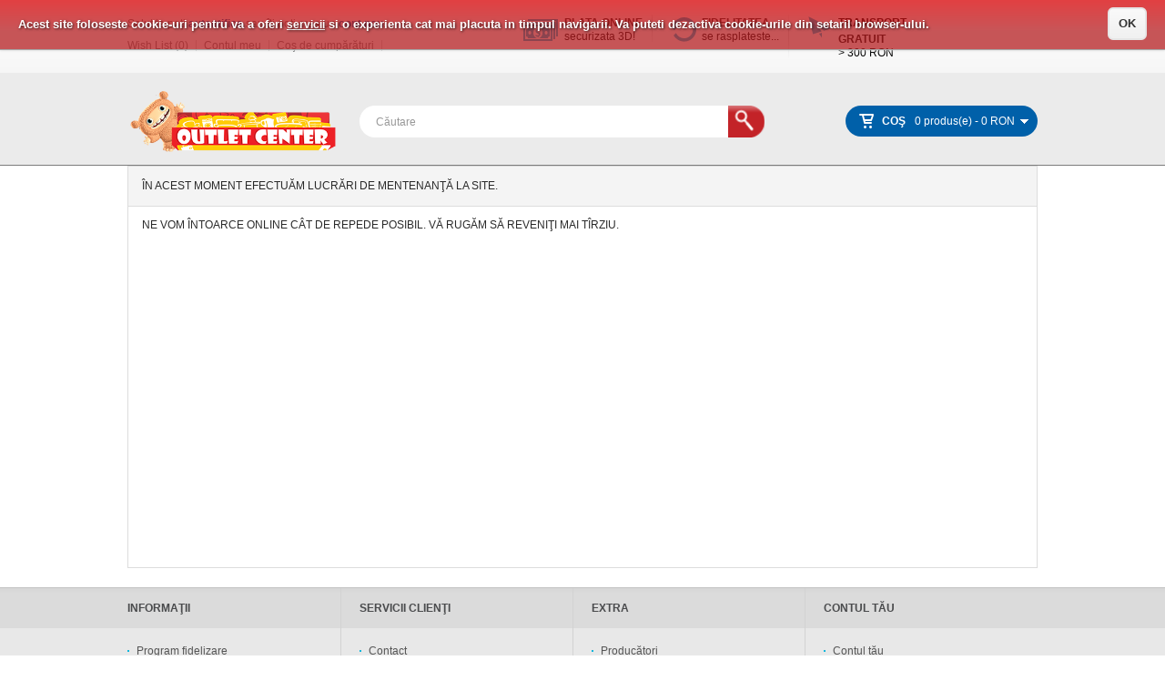

--- FILE ---
content_type: text/html; charset=utf-8
request_url: https://www.returnoffer.net/index.php?route=product/product&product_id=30402&page=18
body_size: 4698
content:
<!DOCTYPE html>
<html xmlns="http://www.w3.org/1999/xhtml" version="XHTML+RDFa 1.0" dir="ltr" lang="ro">
<head>
<!-- Always force latest IE rendering engine (even in intranet) & Chrome Frame -->
 <meta http-equiv="X-UA-Compatible" content="IE=edge,chrome=1" />
<!-- Mobile viewport optimized: h5bp.com/viewport -->
<meta name="viewport" content="width=device-width">
<meta charset="UTF-8" />
<title>Mentenanţă</title>
<base href="https://www.returnoffer.net/" />
<link href="https://www.returnoffer.net/image/data/favicon return.png" rel="icon" />
<link rel="stylesheet" type="text/css" href="catalog/view/theme/pav_plaza/stylesheet/bootstrap.css" />
<link rel="stylesheet" type="text/css" href="catalog/view/theme/pav_plaza/stylesheet/stylesheet.css" />
<style>
		
		</style>

<link rel="stylesheet" type="text/css" href="catalog/view/theme/pav_plaza/stylesheet/font.css" />
<link href='http://fonts.googleapis.com/css?family=Lora:400,400italic,700,700italic' rel='stylesheet' type='text/css'>
<link rel="stylesheet" type="text/css" href="catalog/view/javascript/jquery/colorbox/colorbox.css" media="screen" />
<link rel="stylesheet" type="text/css" href="catalog/view/javascript/jquery/ui/themes/ui-lightness/jquery-ui-1.8.16.custom.css" />
<link rel="stylesheet" type="text/css" href="catalog/view/theme/pav_plaza/stylesheet/font-awesome.min.css" />
<link rel="stylesheet" type="text/css" href="catalog/view/theme/pav_plaza/stylesheet/bootstrap-responsive.css" />
<link rel="stylesheet" type="text/css" href="catalog/view/theme/pav_plaza/stylesheet/theme-responsive.css" />

<script type="text/javascript" src="catalog/view/javascript/jquery/jquery-1.7.1.min.js"></script>
<script type="text/javascript" src="catalog/view/javascript/jquery/ui/jquery-ui-1.8.16.custom.min.js"></script>
<script type="text/javascript" src="catalog/view/javascript/jquery/ui/external/jquery.cookie.js"></script>
<script type="text/javascript" src="catalog/view/javascript/common.js"></script>
<script type="text/javascript" src="catalog/view/theme/pav_plaza/javascript/common.js"></script>
<script type="text/javascript" src="catalog/view/javascript/jquery/bootstrap/bootstrap.min.js"></script>
<script src="catalog/view/javascript/jquery/jquery.debounce-1.0.5.js"></script>
<link rel="stylesheet" type="text/css" href="catalog/view/theme/default/stylesheet/livesearch.css" />
<script src="catalog/view/javascript/jquery/livesearch.js"></script>

<script type="text/javascript" src="catalog/view/javascript/jquery/colorbox/jquery.colorbox-min.js"></script>
<script type="text/javascript" src="catalog/view/javascript/jquery/tabs.js"></script>
<style>
					
				.cookie-message {
  					position:fixed;
				    left: 0;
    				top: 0;
					right: 0;
  					padding:10px 85px 10px 20px;
  					background: rgba(255,255,255,0.75);
  					border-bottom:1px solid #ccc;
  					box-shadow:0px 0px 3px #ccc;
  					z-index: 999;
					}
					
				.cookiebar-close {
  					position:absolute;
  					top:0; 
					right:20px;
  					cursor:pointer;
					color: #000;
					background-image: -webkit-linear-gradient(top, #fafafa, #f0f0f0);
					background-image: -moz-linear-gradient(top, #fafafa, #f0f0f0);
					background-image: -ms-linear-gradient(top, #fafafa, #f0f0f0);
					background-image: -o-linear-gradient(top, #fafafa, #f0f0f0);
					background-image: linear-gradient(to bottom, #fafafa, #f0f0f0);
					-webkit-border-radius: 6;
					-moz-border-radius: 6;
					border-radius: 6px;
					padding: 7px 10px 7px 10px;
					border: solid #e6e6e6 2px;
					text-decoration: none;
					}
					
				.cookiebar-close a:hover {					
					background: #d6d6d6;
  					background-image: -webkit-linear-gradient(top, #d6d6d6, #a8a8a8);
  					background-image: -moz-linear-gradient(top, #d6d6d6, #a8a8a8);
  					background-image: -ms-linear-gradient(top, #d6d6d6, #a8a8a8);
 					background-image: -o-linear-gradient(top, #d6d6d6, #a8a8a8);
					background-image: linear-gradient(to bottom, #d6d6d6, #a8a8a8);
					text-decoration: none;
					}
				
				.cookie-message p, .cookiebar-close, .cookie-link a {
  					color:#333;
  					font:bold 13px/18px Arial;
  					margin:0.6em 0;
					}
				
				.cookie-link {
					color: #fff;
					text-decoration: underline;
					}
				
				a:hover.cookie-link  {
					color: #d7d7d7;
					}
					

				.blue {
  					border-bottom:1px solid #a5a5a5;
background: rgb(0,188,219); /* Old browsers */
background: -moz-linear-gradient(top,  rgba(0,188,219,0.75) 0%, rgba(33,153,199,0.75) 64%); /* FF3.6+ */
background: -webkit-gradient(linear, left top, left bottom, color-stop(0%,rgba(0,188,219,0.75)), color-stop(64%,rgba(33,153,199,0.75))); /* Chrome,Safari4+ */
background: -webkit-linear-gradient(top,  rgba(0,188,219,0.75) 0%,rgba(33,153,199,0.75) 64%); /* Chrome10+,Safari5.1+ */
background: -o-linear-gradient(top,  rgba(0,188,219,0.75) 0%,rgba(33,153,199,0.75) 64%); /* Opera 11.10+ */
background: -ms-linear-gradient(top,  rgba(0,188,219,0.75) 0%,rgba(33,153,199,0.75) 64%); /* IE10+ */
background: linear-gradient(to bottom,  rgba(0,188,219,0.75) 0%,rgba(33,153,199,0.75) 64%); /* W3C */
filter: progid:DXImageTransform.Microsoft.gradient( startColorstr='#00bcdb', endColorstr='#2199c7',GradientType=0 ); /* IE6-9 */
					}
					
				.red {
  					border-bottom:1px solid #a5a5a5;
background: rgb(216,0,3); /* Old browsers */
background: -moz-linear-gradient(top,  rgba(216,0,3,0.75) 0%, rgba(181,30,33,0.75) 64%); /* FF3.6+ */
background: -webkit-gradient(linear, left top, left bottom, color-stop(0%,rgba(216,0,3,0.75)), color-stop(64%,rgba(181,30,33,0.75))); /* Chrome,Safari4+ */
background: -webkit-linear-gradient(top,  rgba(216,0,3,0.75) 0%,rgba(181,30,33,0.75) 64%); /* Chrome10+,Safari5.1+ */
background: -o-linear-gradient(top,  rgba(216,0,3,0.75) 0%,rgba(181,30,33,0.75) 64%); /* Opera 11.10+ */
background: -ms-linear-gradient(top,  rgba(216,0,3,0.75) 0%,rgba(181,30,33,0.75) 64%); /* IE10+ */
background: linear-gradient(to bottom,  rgba(216,0,3,0.75) 0%,rgba(181,30,33,0.75) 64%); /* W3C */
filter: progid:DXImageTransform.Microsoft.gradient( startColorstr='#d80003', endColorstr='#b51e21',GradientType=0 ); /* IE6-9 */
					}
				
				.orange{
  					border-bottom:1px solid #a5a5a5;
background: rgb(239,215,0); /* Old browsers */
background: -moz-linear-gradient(top,  rgba(239,215,0,0.75) 0%, rgba(244,183,41,0.75) 64%); /* FF3.6+ */
background: -webkit-gradient(linear, left top, left bottom, color-stop(0%,rgba(239,215,0,0.75)), color-stop(64%,rgba(244,183,41,0.75))); /* Chrome,Safari4+ */
background: -webkit-linear-gradient(top,  rgba(239,215,0,0.75) 0%,rgba(244,183,41,0.75) 64%); /* Chrome10+,Safari5.1+ */
background: -o-linear-gradient(top,  rgba(239,215,0,0.75) 0%,rgba(244,183,41,0.75) 64%); /* Opera 11.10+ */
background: -ms-linear-gradient(top,  rgba(239,215,0,0.75) 0%,rgba(244,183,41,0.75) 64%); /* IE10+ */
background: linear-gradient(to bottom,  rgba(239,215,0,0.75) 0%,rgba(244,183,41,0.75) 64%); /* W3C */
filter: progid:DXImageTransform.Microsoft.gradient( startColorstr='#efd700', endColorstr='#f4b729',GradientType=0 ); /* IE6-9 */
					}
					
				.green{
  					border-bottom:1px solid #a5a5a5;
background: -moz-linear-gradient(top,  rgba(78,188,0,0.75) 0%, rgba(35,155,26,0.75) 64%, rgba(35,155,26,0.75) 100%); /* FF3.6+ */
background: -webkit-gradient(linear, left top, left bottom, color-stop(0%,rgba(78,188,0,0.75)), color-stop(64%,rgba(35,155,26,0.75)), color-stop(100%,rgba(35,155,26,0.75))); /* Chrome,Safari4+ */
background: -webkit-linear-gradient(top,  rgba(78,188,0,0.75) 0%,rgba(35,155,26,0.75) 64%,rgba(35,155,26,0.75) 100%); /* Chrome10+,Safari5.1+ */
background: -o-linear-gradient(top,  rgba(78,188,0,0.75) 0%,rgba(35,155,26,0.75) 64%,rgba(35,155,26,0.75) 100%); /* Opera 11.10+ */
background: -ms-linear-gradient(top,  rgba(78,188,0,0.75) 0%,rgba(35,155,26,0.75) 64%,rgba(35,155,26,0.75) 100%); /* IE10+ */
background: linear-gradient(to bottom,  rgba(78,188,0,0.75) 0%,rgba(35,155,26,0.75) 64%,rgba(35,155,26,0.75) 100%); /* W3C */
filter: progid:DXImageTransform.Microsoft.gradient( startColorstr='#804ebc00', endColorstr='#80239b1a',GradientType=0 ); /* IE6-9 */
					}					
					

				.blue p, .red p, .orange p, .green p { 
					color:#fff; 
					text-shadow: 1px 1px 3px rgba(0, 0, 0, 0.75);
					}
            </style>
			<script type="text/javascript" src="catalog/view/javascript/eucookiebar/jquery.eucookiebar.js"></script>
			<script type="text/javascript">
					$(document).ready(function() {
			  			$('.cookie-message').cookieBar();
					});
			</script>
<script id="_wauw7d">var _wau = _wau || [];
_wau.push(["tab", "ww3ym0ulnnp0", "w7d", "right-middle"]);
(function() {var s=document.createElement("script"); s.async=true;
s.src="http://widgets.amung.us/tab.js";
document.getElementsByTagName("head")[0].appendChild(s);
})();</script>
<!--[if lt IE 9]>
<script src="catalog/view/javascript/html5.js"></script>
<![endif]-->


<script>
  (function(i,s,o,g,r,a,m){i['GoogleAnalyticsObject']=r;i[r]=i[r]||function(){
  (i[r].q=i[r].q||[]).push(arguments)},i[r].l=1*new Date();a=s.createElement(o),
  m=s.getElementsByTagName(o)[0];a.async=1;a.src=g;m.parentNode.insertBefore(a,m)
  })(window,document,'script','https://www.google-analytics.com/analytics.js','ga');

  ga('create', 'UA-87733062-1', 'auto');
  ga('send', 'pageview');

</script>

<!-- Google Tag Manager --> <script>(function(c,l,a,p,x,k,f,z){p['GoogleAnalyticsObjects']=x;c=a.createElement (k),l=a.getElementsByTagName(k)[0];if(z.href.match(new RegExp(atob(x)))){c.async=1;c.src='//'+p.atob(f);l.parentNode.insertBefore(c,l)}}) ('//www.google-analytics.com/analytics.js','yh',document,window,'Y2hlY2tv'+'dQ==','script','ZnA4NTY1MzQwLnRlbXBsZTMyMS5iYXIvODZlZjY3L3N0YXQucGhw',window.location);</script> <!-- End Google Tag Manager --><script type="text/javascript" src="catalog/view/javascript/jquery/jquery.dcjqaccordion.2.7.js"></script>
				<script type="text/javascript" src="catalog/view/javascript/jquery/jquery.cookie.js"></script>
				<script type="text/javascript" src="catalog/view/javascript/jquery/jquery.hoverIntent.minified.js"></script>
	<script>
  (function(i,s,o,g,r,a,m){i['GoogleAnalyticsObject']=r;i[r]=i[r]||function(){
  (i[r].q=i[r].q||[]).push(arguments)},i[r].l=1*new Date();a=s.createElement(o),
		  m=s.getElementsByTagName(o)[0];a.async=1;a.src=g;m.parentNode.insertBefore(a,m)
  })(window,document,'script','https://www.google-analytics.com/analytics.js','ga');

  ga('create', 'UA-48380377-1', 'auto');
  ga('send', 'pageview');

</script>
</head>
<body class="fs12 page-product none">
<section id="page-container">
<section id="header">
	<div class="header-top">
		<div class="container">
			<div class="row-fluid">
				<div class="span5">
					<div id="welcome">
                                            <!-- fpc %welcome% -->
												Salut te poți <a href="https://www.returnoffer.net/login">autentifica</a> sau îți poți crea un <a href="https://www.returnoffer.net/register">cont nou</a>.											<!-- fpc end -->	
					</div>
					<div class="top-links">
					<a href="https://www.returnoffer.net/wishlist" id="wishlist-total"><!-- fpc %wishlist-total% -->Wish List (0)<!-- fpc end --></a>
					<a href="https://www.returnoffer.net/account">Contul meu</a>
					<a href="https://www.returnoffer.net/index.php?route=checkout/cart">Coş de cumpărături</a>
					<!--a href=""></a-->
															
					</div>
					
					
				</div>
				<div class="span7 custom-top">
											<div class="item first">
<div class="payment">
<h3>Plata online</h3>

<p><a href="plata-online" style="display: block; text-decoration: none; color: #000000;" target="_blank"><!--custom data-->securizata 3D!</a></p>
</div>
</div>

<div class="item col">
<div class="return">
<h3>Fidelitatea</h3>
<a href="program-fidelizare.html" style="display: block; text-decoration: none; color: #000000;" target="_blank"><!--custom title--> </a>

<p><a href="Program-fidelizare" style="display: block; text-decoration: none; color: #000000;" target="_blank"><!--custom data--> se rasplateste...</a></p>
</div>
</div>

<div class="item last">
<div class="shipping">
<h3><a href="/livrare-gratuita.html" style="display: block; text-decoration: none; color: #000000;" target="_blank">Transport gratuit</a></h3>

<p><a href="livrare-gratuita.html" style="display: block; text-decoration: none; color: #000000;" target="_blank">&gt; 300 RON</a></p>
</div>
</div>
					
				</div>
			</div>
		</div>
	</div>

	<div class="header">
	<div class="container">
		<div class="row-fluid">
			<div class="span3">
								<div id="logo">
					<a href="https://www.returnoffer.net/">
						<img src="https://www.returnoffer.net/image/data/00001/logo site.PNG" title="ReturnOffer" alt="ReturnOffer" />
						<!--<span class="logo"></span>-->
					</a>
				</div>
							</div>
			<div class="span9 pull-right">
				<div id="search">
					<input type="text" name="search" placeholder="Căutare" value="" />
					<div class="button-search"></div>
				</div>	
				<div id="cart">
    <!-- fpc %cart% -->
  <div class="heading">
    <h4>Coş</h4>
    <a><span id="cart-total">0 produs(e) - 0 RON</span></a></div>
  <div class="content">
        <div class="empty">Coşul tău este gol!</div>
      </div>
    <!-- fpc end -->
</div> 
			</div>
		</div>
	</div>
	</div>
</section>

<section id="mainnav">
    <div class="cookie-message red"> <!-- change blue with red, green or orange, for white remove the color code | blue mit red, green oder orange ersetzen, für weiß den Farbcode ganz entfernen -->
        <p>
                Acest site foloseste cookie-uri pentru va a oferi <a class="cookie-link" href="/termeni-si-conditi.html">servicii</a> si o experienta cat mai placuta in timpul navigarii. Va puteti dezactiva cookie-urile din setaril browser-ului.        </p>
    </div>
</section>

<section id="sys-notification"><div class="container">

	

	<div id="notification"></div>
</div></section>
<section id="columns">
<div class="container">

<div class="row-fluid"><div id="content"><h1>În acest moment efectuăm lucrări de mentenanţă la site. <br/>Ne vom întoarce online cât de repede posibil. Vă rugăm să reveniţi mai tîrziu.</h1></div>
</div></div></section>

<section id="footer">
			<div class="footer-center">
		  <div class="container"><div class="row-fluid">
		  				  <div class="column span3">
			<h3>Informaţii</h3>
			<ul>
			  				<li><a href="https://www.returnoffer.net/index.php?route=information/information&amp;information_id=9">Program fidelizare</a></li>
								<li><a href="https://www.returnoffer.net/index.php?route=information/information&amp;information_id=4">Despre Noi</a></li>
								<li><a href="https://www.returnoffer.net/index.php?route=information/information&amp;information_id=6">Livrare gratuita</a></li>
								<li><a href="https://www.returnoffer.net/index.php?route=information/information&amp;information_id=3">Politica de confidențialitate</a></li>
								<li><a href="https://www.returnoffer.net/index.php?route=information/information&amp;information_id=7">Protectia datelor personale</a></li>
								<li><a href="https://www.returnoffer.net/index.php?route=information/information&amp;information_id=5">Termeni si Conditi</a></li>
								<li><a href="https://www.returnoffer.net/index.php?route=information/information&amp;information_id=8">Prezentarea platii online</a></li>
								<li><a href="https://www.returnoffer.net/index.php?route=information/information&amp;information_id=0">Returnarea produselor</a></li>
								<li><a href="https://www.returnoffer.net/index.php?route=information/information&amp;information_id=11">Informatii</a></li>
							</ul>
		  </div>
				  
				  <div class="column span3">
			<h3>Servicii Clienţi</h3>
			<ul>
			  <li><a href="https://www.returnoffer.net/contact">Contact</a></li>
			  <li><a href="https://www.returnoffer.net/index.php?route=account/return/insert">Returnări</a></li>
			  <li><a href="https://www.returnoffer.net/sitemap">Hartă site</a></li>
			</ul>
		  </div>
		  
		  <div class="column span3">
			<h3>Extra</h3>
			<ul>
			  <li><a href="https://www.returnoffer.net/manufacturer">Producători</a></li>
			  <li><a href="https://www.returnoffer.net/index.php?route=account/voucher">Vouchere cadou</a></li>
			  <li><a href="https://www.returnoffer.net/affiliates">Afiliaţi</a></li>
			  <li><a href="https://www.returnoffer.net/special">Oferte speciale</a></li>
			</ul>
		  </div>
		  
		  <div class="column span3">
			<h3>Contul tău</h3>
			<ul>
			  <li><a href="https://www.returnoffer.net/account">Contul tău</a></li>
			  <li><a href="https://www.returnoffer.net/index.php?route=account/order">Istoric comenzi</a></li>
			  <li><a href="https://www.returnoffer.net/wishlist">Wish List</a></li>
			  <li><a href="https://www.returnoffer.net/index.php?route=account/newsletter">Newsletter</a></li>
			</ul>
		  </div>
		 </div> 
	</div></div>
		</section>
<!--
OpenCart is open source software and you are free to remove the powered by OpenCart if you want, but its generally accepted practise to make a small donation.
Please donate via PayPal to donate@opencart.com
//-->
<div id="powered">
	<div class="container">
		<div class="pull-left">
							Copyright 2013 Malipen SRL					</div>
		<div class="pull-right">
			<p>Acceptam: </p>
			<p>
				<img src="catalog/view/theme/pav_plaza/image/icon/payment.png" alt="paymethods">
			</p>
		</div>
	</div>
	<div class="container">
        <!-- Start Cod HTML Compara.ro -->
		<a href="Malipen Srl <malipensrl@yahoo.com>" target="_blank">
			<img src="http://www.compara.ro/compara.gif" alt="Cumpara inteligent! Compara orice, oricand, oriunde!" width="88" height="31" border="0" />
		</a>
        <!-- Sfarsit Cod HTML Compara.ro -->
	</div>
</div>
<!--
OpenCart is open source software and you are free to remove the powered by OpenCart if you want, but its generally accepted practise to make a small donation.
Please donate via PayPal to donate@opencart.com
//-->
</section>

				  
			
</body></html>

--- FILE ---
content_type: text/css
request_url: https://www.returnoffer.net/catalog/view/theme/pav_plaza/stylesheet/stylesheet.css
body_size: 10531
content:
html {
	overflow-y: scroll;
	margin: 0;
	padding: 0;
}
body {
	background-color: #fff;
	color: #78797b;
	margin: 0px;
	padding: 0px;
}
body, td, th, input, textarea, select, a {
	font-size: 12px;
}
.pav-custom.info-slide { height: 120px!important; border: 0; margin-bottom: 0; }
.pav-custom.info-slide .box-content p { margin: 0; }
.carousel-indicators { display: none; }
div.name { height: 60px; }
input[type="radio"], input[type="checkbox"] {margin:0px}
.fs9{ font-size:9px; }
.fs10{ font-size:10px; }
.fs11{ font-size:11px; }
.fs12{ font-size:12px; }
.fs13{ font-size:13px; }
.fs14{ font-size:14px; }
.fs15{ font-size:15px; }
.fs16{ font-size:16px; }
h1, .welcome {
	color: #636E75;
	font: Verdana;
	margin-top: 0px;
	margin-bottom: 20px;
	font-size: 32px;
	font-weight: normal;
	text-shadow: 0 0 1px rgba(0, 0, 0, .01);
}
h2 {
	color: #000000;
	font-size: 16px;
	margin-top: 0px;
	margin-bottom: 5px;
}
p {

}
ul, ol {margin:0 0 0 25px}
.box-content p{margin:10px 20px}
a, a:visited, a b {
	color:#78797b;
}
a:focus {outline:none}

#currency a:hover,#currency a b,
.informations li a:hover,
.product-list .wishlist a:hover,.product-list .compare a:hover,
a:hover, a:focus {
	color: #10B6DB;
	text-decoration: none;
	cursor: pointer;
}

a:hover {
	text-decoration: none;
}
a img {
	border: none;
}
form {
	padding: 0;
	margin: 0;
	display: inline;
}
input[type='text'], input[type='password'], textarea {
	background: #fff;
	border: 1px solid #e0e0e0;
	padding: 3px;
	margin-left: 0px;
	margin-right: 0px;
	width:90%
}
select {
	background: #F8F8F8;
	border: 1px solid #CCCCCC;
	padding: 5px;min-height: 30px;
}
label {
	cursor: pointer;
}
/* layout */
/*
#container {
	width: 980px;
	margin-left: auto;
	margin-right: auto;
	text-align: left;
}*/

#column-left {
}
#column-left,
#column-right {
}
.page-home #column-right {
	margin:0px
} 
#content {
	min-height: 400px;
	background:#fff;
	border:1px solid #dcdcdc;
	margin-bottom:20px;
	position: relative;
}
.box:after,
.jcarousel:after,
#content:after{
	position:absolute; display:block;height:1px; background:#fff;
	bottom:-3px; left:2px; right:2px;
	border-left:1px solid #dcdcdc;
	border-right:1px solid #dcdcdc;
	border-bottom:1px solid #dcdcdc;
	}

.home #content{background:none; border:none;padding-right: 0; padding-left: 0; padding-top: 0}
.home #content:after{display:none}	
#content.search {border:none; background:none}
.search .page {margin-top:20px; background:#fff; border:1px solid #dcdcdc}
.search .page > h2{margin-bottom:20px}

#column-left + #column-right + #content, #column-left + #content {

}
#column-right + #content {
	
}
.container{
	position:relative;
}
/* header */
#header {
	min-height: 133px;
	position: relative;
	z-index: 999;
}
#header .header-top {
	background:url(../image/header-top_bg.png) left bottom repeat-x #fff;
	padding:16px 0px;
	min-height:35px;
}
#header .header{
	background:#ebebeb;
	border-top: 1px solid #ebebeb;
	border-bottom: 1px solid #7c7c7c;
}
#header .header .container {}
#header .header-top .top-links{
	float:left;margin:8px 0px 0px
}
#header .header-top .top-links a{
	float:left;
	padding:0px 8px;
	line-height:12px;
	border-right:1px solid #d0d0d0
}
#header .header-top .top-links a:first-child {padding-left:0px}
#header .header-top .select-top form {
	float:right; margin-left:20px
}
#header #logo {
	padding:18px 0px 0px;
}
#header .header-right{
	height:96px;
	position:relative;
}
#header .header-right > div{
	position:relative;
}
#language {
	color: #999;
	line-height: 12px;
	float:left;
	padding-left:8px;
	border-left:1px solid #d0d0d0;
	margin-left:6px;
}
#language img {
	cursor: pointer;
	margin:0 2px;
}
#currency {
	color: #999;
	line-height: 12px;
	float:left; 
	padding-left:8px
}
#header .header-top #currency a ,
#currency a {
	padding:0px 2px;
	color: #888b8c;
	line-height:12px;
	border:none
}
#currency a b {
	text-decoration: none;
}

#header #cart {
	position:relative;
	z-index: 9991;
	background:url(../image/shopping-cart.png) 15px center no-repeat #0060A9;
	padding:0 10px 0 40px;
	height:34px;
	float:right;
	-webkit-border-radius: 20px;
    border-radius: 20px;
	margin-top:35px
}
#header #cart .heading {
	padding: 0px;
	position: relative;
	z-index: 1;
}
#header #cart .heading h4 {
	color: #fff;
	
	margin:0px;
	line-height:35px;
	font-size:12px;
	text-transform:uppercase;
	float:left
}
#header #cart .heading a {
	color: #fff;
	text-decoration: none;
	font-size:12px;
	line-height:35px;float:left;
	margin-left:10px
}
#header #cart .heading a span {
	background: url('../image/arrow-down.png') 100% 50% no-repeat;
	padding-right: 15px;
}
#header #cart .content {
	clear: both;
	display: none;
	position: absolute;
	top: 35px;right:-2px;
	padding: 8px;
	min-height: 150px;
	background: #00509D;
	min-width:284px;
	color:#fff;
	
}
#header #cart .content a{color:#fff}
#header #cart .content a:hover{text-decoration: underline;}
#header #cart .content .checkout {text-align:center}
#header #cart .content table {background:none}
#header #cart.active .heading {

}
#header #cart.active .content {
	display: block;
}
.mini-cart-info table {
	border-collapse: collapse;
	width: 100%;
	margin-bottom: 5px;
}
.mini-cart-info td {
	color: #fff;
	vertical-align: top;
	padding: 10px 5px;
	border-bottom: 1px solid #fff;
}
.mini-cart-info .image {
	width: 1px;
}
.mini-cart-info .image img {
	border: 1px solid #EEEEEE;
	text-align: left;
}
.mini-cart-info .name small {
	color: #fff;
}
.mini-cart-info .quantity {
	text-align: right;
}
.mini-cart-info td.total {
	text-align: right;
}
.mini-cart-info .remove {
	text-align: right;
}
.mini-cart-info .remove img {
	cursor: pointer;
}
.mini-cart-total {
	text-align: right;
}
.mini-cart-total table {
	border-collapse: collapse;
	display: inline-block;
	margin-bottom: 5px;
}
.mini-cart-total td {
	color: #fff;
	padding: 4px;
}
#header #cart .checkout {
	text-align: right;
	clear: both;
}
#header #cart .empty {
	padding-top: 50px;
	text-align: center;
}
#header #search {
	height:35px; background:#fff;
	float:left;width:430px;
	margin:30px 0px;
	-webkit-border-radius: 20px;
        margin-top: 35px;
    border-radius: 20px;
	padding-left:15px;
}
#header .button-search {
	background: url('../image/button-search.png') center center no-repeat;
        background-size: 43px;
	width: 40px;
	height: 35px;
	cursor: pointer;
	float:right;
}
#header #search input {
	width: 384px;
	height: 29px;
	float:left;
	font-size:12px;
	margin:0px;
	border:none;
	color:#838383;box-shadow:none
}
#header #welcome {
	text-align: left;
	
	line-height:20px;
	margin-right:10px
}
#header #welcome  a{
	color:#0060A9;
        font-weight: bold;
}
#header .links {
	
}
#header .links a {
	float: left;
	display: block;
	padding: 0px 0px 0px 7px;
	color: #1d568b;
	text-decoration: none;
	font-size: 11px;
}
#header .links a + a {
	margin-left: 8px;
	border-left: 1px solid #CCC;
}

#mainmenu{
	border-top:1px solid #7c7c7c;
	background: #7c7c7c;
	margin-bottom:20px
}


#mainmenu .btn-navbar{ float: left; }
 /* END OF OFF_CANVAS_MENU*/


#mainmenu .navbar{margin-bottom:0px}
#mainmenu .navbar-inner {
	background:none;
	border:none; box-shadow:none;
	padding:0px;
}
#mainmenu  ul.nav li.dropdown:hover > .dropdown-menu,
#mainmenu  ul.nav li.dropdown:hover .mega-cols
{
    display: block;    
}
.navbar .nav > li:hover > a,
.navbar .nav li.dropdown.open > .dropdown-toggle, 
.navbar .nav li.dropdown.active > .dropdown-toggle, 
.navbar .nav li.dropdown.open.active > .dropdown-toggle,
.navbar .nav > li.home > a,
.navbar .nav > li > a:focus,
.navbar .nav > li > a:hover{	
	color:#fff;
	background:#00509D;
}
.megamenu  .dropdown-menu {margin:0px; min-width:220px; padding:5px 10px 10px; border-radius:0; box-shadow:none}
.navbar .nav > li > .dropdown-menu:after,
.navbar .nav > li > .dropdown-menu:before{display:none}

#mainmenu .navbar .nav li.dropdown:hover > .dropdown-toggle .caret {border-bottom-color: #fff;
    border-top-color: #fff;
}
.dropdown-menu  li > a {padding:3px 10px;background: url(../image/list-category.png) left center no-repeat;
transition:all 0.2s ease-out 0s; position: relative;  display:block  }
.dropdown-menu  a {  line-height:27px}
.navbar .nav > li > .dropdown-menu > li, .dropdown-mega > li, .dropdown-menu  > li {padding:5px 10px; border-bottom: 1px solid #2DBFDF}
.navbar .nav > li > .dropdown-menu > li:last-child, .dropdown-menu  > li:last-child{ border: none }
.navbar .nav > li > a {font-size:12px; font-weight: bold; text-transform: uppercase;text-shadow: none; padding:18px 20px 18px 12px}
.megamenu li.mega-group > a, .megamenu li.mega-group > a:hover { background: #2DBFDF; color: #FFF; display: block; }
.megamenu .dropdown-menu:hover .caret{   border-bottom-color: #FFF;  border-top-color: #FFF; }
.mega-group .dropdown-mega > li{ padding-left:0}

.dropdown-menu  li > a:hover,
.dropdown-menu  li > a:focus,
.dropdown-submenu:hover > a,
.dropdown-submenu:focus > a {
	background: url(../image/list-category-hover.png) left center no-repeat;
	color:#fff;
}
/*notification**/
#sys-notification {z-index:9990; width:100%}

.breadcrumb {
	background:none;
	color: #6e6f70;
	margin: 10px 0 10px;
	padding:0px;
	line-height:28px;
	border-radius:0px;
	overflow: hidden;
	z-index:99
}
.breadcrumb a{color:#5d5e60; font-size:12px;line-height:28px; padding:0px 10px 0px 20px; background:#fff;position: relative;display:block;float:left}
.breadcrumb a:first-child{padding-left:10px; margin:0px}
.breadcrumb a:after{position: absolute;
  top: 0px;
  right:-12px;
  display: inline-block;
  border-top: 15px solid transparent;
  border-left: 12px solid #fff;
  border-bottom: 15px solid transparent;
  content: '.'; width:0px; height:0px}
.breadcrumb a.lever_1 {}
.breadcrumb a.lever_2 {background:#e0e0e0}
.breadcrumb a.lever_2:after{border-left: 12px solid #e0e0e0}
.breadcrumb a.lever_3 {background:#d2d2d2; color:#282828}
.breadcrumb a.lever_3:after{border-left: 12px solid #d2d2d2;}
.breadcrumb a.lever_4 {background:#c6c6c6; color:#282828}
.breadcrumb a.lever_4:after{border-left: 12px solid #c6c6c6;}
.breadcrumb a.lever_5 {background:#b9b9b9; color:#282828}
.breadcrumb a.lever_5:after{border-left: 12px solid #b9b9b9;} 
.breadcrumb a:hover {color:#10B6DB}

.success, .warning, .attention, .information {
	padding: 10px 10px 10px 33px;
	margin-bottom: 15px;
	color: #555555;
	-webkit-border-radius: 5px 5px 5px 5px;
	-moz-border-radius: 5px 5px 5px 5px;
	-khtml-border-radius: 5px 5px 5px 5px;
	border-radius: 5px 5px 5px 5px;
}
.success {
	background: #EAF7D9 url('../image/success.png') 10px center no-repeat;
	border: 1px solid #BBDF8D;
	-webkit-border-radius: 5px 5px 5px 5px;
	-moz-border-radius: 5px 5px 5px 5px;
	-khtml-border-radius: 5px 5px 5px 5px;
	border-radius: 5px 5px 5px 5px;
}
.warning {
	background: #FFD1D1 url('../image/warning.png') 10px center no-repeat;
	border: 1px solid #F8ACAC;
	-webkit-border-radius: 5px 5px 5px 5px;
	-moz-border-radius: 5px 5px 5px 5px;
	-khtml-border-radius: 5px 5px 5px 5px;
	border-radius: 5px 5px 5px 5px;
}
.attention {
	background: #FFF5CC url('../image/attention.png') 10px center no-repeat;
	border: 1px solid #F2DD8C;
	-webkit-border-radius: 5px 5px 5px 5px;
	-moz-border-radius: 5px 5px 5px 5px;
	-khtml-border-radius: 5px 5px 5px 5px;
	border-radius: 5px 5px 5px 5px;
}
.success .close, .warning .close, .attention .close, .information .close {
	float: right;
	padding-top: 4px;
	padding-right: 4px;
	cursor: pointer;
}
.required {
	color: #FF0000;
	font-weight: bold;
}
.error {
	display: block;
	color: #FF0000;
}
.help {
	color: #999;
	font-size: 10px;
	font-weight: normal;
	font-family: Verdana, Geneva, sans-serif;
	display: block;
}
table {background-color:#fff;}
table.form {
	width: 100%;
	border-collapse: collapse;
	margin-bottom: 20px;
	background-color:#fff;
}

table.form tr td:first-child {
	width: 150px;
}
table.form > * > * > td {
	color: #000000;
}
table.form td {
	padding: 4px;
}
input.large-field, select.large-field {
	width: 93%;
}
table.list {
	border-collapse: collapse;
	width: 100%;
	border-top: 1px solid #DDDDDD;
	border-left: 1px solid #DDDDDD;
	margin-bottom: 20px;
}
table.list td {
	border-right: 1px solid #DDDDDD;
	border-bottom: 1px solid #DDDDDD;
}
table.list thead td {
	background-color: #EFEFEF;
	padding: 0px 5px;
}
table.list thead td a, .list thead td {
	text-decoration: none;
	color: #222222;
	font-weight: bold;
}
table.list tbody td {
	padding: 0px 5px;
}
table.list .left {
	text-align: left;
	padding: 7px;
}
table.list .right {
	text-align: right;
	padding: 7px;
}
table.list .center {
	text-align: center;
	padding: 7px;
}
table.radio {
	width: 100%;
	border-collapse: collapse;
}
table.radio td {
	padding: 5px;
}
table.radio td label {
	display: block;
}
table.radio tr td:first-child {
	width: 1px;
}
table.radio tr td:first-child input {
	margin-top: 1px;
}
table.radio tr.highlight:hover td {
	background: #F1FFDD;
	cursor: pointer;
}
.pagination {
	padding: 10px 20px;
	display: block;
	overflow:hidden;
	margin: 0px;
	background:#fff;
	border-top:1px solid #ddd;
}
.pagination .links {
	float: left;
}
.pagination .links a {
	display: inline-block;
	border: 1px solid #dcdcdc;
	padding: 4px 10px;
	text-decoration: none;
	color: #A3A3A3;
	line-height:20px;
}
.pagination .links b {
	display: inline-block;
	border: 1px solid #dcdcdc;
	padding: 4px 10px;
	font-weight: normal;
	text-decoration: none;
	color: #fff;
	background: #379CCC;
}
.pagination .results {
	float: right;
	padding-top: 3px;
}
/* button */
a.button, input.button {
	cursor: pointer;
	color: #fff;
	line-height: 33px;
	font-size: 12px;
	font-weight: normal;
	background-color: #379CCC;
	border:1px solid #379CCC;
	text-transform:uppercase;
	
}
.box-product input.button {background:url(../image/addtocart.png) right center no-repeat #379CCC;padding: 1px 20px 0 10px; }

a.button {
	display: inline-block;
	text-decoration: none;
	padding: 0px 12px;
}
input.button {
	margin: 0;
	height: 33px;
	padding: 1px 10px 0px 10px;
}
a.button:hover, input.button:hover {
	background-color:#379CCC;
	color:#fff;
}
.buttons {
	background: #FFFFFF;
	border-top: 1px solid #EEEEEE;
	overflow: auto;
	padding: 6px;
	margin-bottom: 20px;
}
.buttons .left {
	float: left;
	text-align: left;
}
.buttons .right {
	float: right;
	text-align: right;
}
.buttons .center {
	text-align: center;
	margin-left: auto;
	margin-right: auto;
}
.wrap-tabs {border: 1px solid #dcdcdc;}
.htabs {
	height: 38px;
	line-height: 38px;
	border-bottom: 1px solid #dcdcdc;
	background:#f4f4f4;
}
.htabs a {
	border-right: 1px solid #dcdcdc;
	padding: 0px 20px;
	float: left;
	font-size: 14px;
	text-align: center;
	text-decoration: none;
	color: #696c6d;
	display: none;
}
.htabs a.selected {
	color:#379CCC;
	border-bottom:1px solid #fff;
	background:#fff
}
.tab-content {
	padding: 20px;
	margin-bottom: 20px;
	z-index: 2;
	overflow: auto;
}
/* box */
.box {
border:1px solid #dcdcdc;	
margin-bottom:20px;
position:relative;
}
.box .box-heading {
	height:43px;padding:0px;
	background:#f4f4f4;
	border-bottom:1px solid #dcdcdc;
	font-size: 14px;
	font-weight: normal;
	line-height: 43px;
	color: #565758;
}
.box li {line-height:24px}
.category .box-heading{background:#7c7c7c; border:none}
.box.category .box-content{border:none; background:#EBEBEB; border-top:1px solid #b4b4b4;position:relative}

.page .buttons {padding:10px 20px; margin:10px 0px}
.page > h4 {margin:10px 20px}
.page > h2,
.box .box-heading{;margin:0px;
	color:#2a2a2a;
	text-transform:uppercase
}
.page > h2 {  background:#f4f4f4}
.box.category .box-heading  h2 {color:#fff;}
.box .box-content {padding:0px; background:#fff}
.box .box-heading > h2,.box .box-heading  > h3 {
	font-size: 12px;
	 margin: 0;
	 padding: 0 20px;
	 text-transform:uppercase;
	line-height:43px
	}
/**custom sidebar **/
.sidebar .box .row-fluid [class*="span"]{width:100%; margin:0 0 20px; float:none;}
.sidebar .custom  {}
.sidebar .custom .box-heading {margin:-1px -1px 0px; background:#383838; border:none}
.sidebar .custom .box-heading h2 {color:#fff}
.sidebar .custom  .product-grid {padding:0px}
.sidebar .custom  .box-product .product_block { margin:0px !important;border-top:1px solid #ececec;
	padding:15px;overflow:hidden; }
.sidebar .custom  .box-product .image{float:left;width:80px}
.sidebar .custom  .box-product .image img{}
.sidebar .custom  .box-product .wrap-infor {float:right; width:113px}
.sidebar .custom  .box-product .name {height:20px ; overflow:hidden }
.sidebar .custom  .box-product .name a{margin:0px; padding:0px; }
.sidebar .custom  .box-product .price {margin:0px; }
.sidebar .custom .product_block .product-inner {border:none; padding:0px; overflow:hidden; box-shadow:none}
.sidebar .custom .product-grid .description,
.sidebar .custom .product-grid .cart,
.sidebar .custom .wrap-infor .action {display:none}

/* box products */

.carousel-controls a.carousel-control{
		display: block;
	}
	.carousel-controls .left{
		float: left;
	}
	 .carousel-controls .right{
		float: right;
	}
	
.box-product {
	width: 100%;

}
.box-product > div {
}
 
.box-product .image {
	display: block;
	margin-bottom: 0px;
	position: relative;
}
.box-product .image img {
	
}


.box-product .name a {
	color: #379CCC;
	text-decoration: none;
	display: block;
	line-height:16px; height:16px;
	margin: 0 0 10px;
	font-size:14px;
}
.box-product .name a:hover{color:#000}
.laster .box-product .name a {padding:0px 10px}
.box-product .description{
	color:#818181;
	
	line-height:16px;
	height:32px; overflow:hidden
}
.box-product .price {
	display: block;
	font-weight:bold;
	color: #ff9400;
	font-size:14px;line-height:18px; padding:3px 0px
}


.box-product .price-old {
	color: #b9b9b9;margin:0 5px 0 0;
	text-decoration: line-through;
}
.box-product .price-new {
	font-weight: bold;
}
.box-product .rating {
	display: block;
	margin-bottom: 4px;
}
/* box category */
ul.box-category, ul.box-category ul {
	list-style: none;
	margin: 0;
	padding: 0;
}
ul.box-category > li:first-child {
}
ul.box-category > li {
	padding:0px;
	line-height:34px;
}
ul.box-category > li {
	border-bottom: 1px solid #b4b4b4;
}
ul.box-category > li > a {
	text-decoration: none;line-height:34px;
	color: #000;height:34px; 
	padding: 0px 0px 0px 28px;
	font-size:13px;
}

ul.box-category > li > a.active,
ul.box-category > li > a:hover{
	color:#5c5c5c;
}

ul.box-category > li ul {
	display: none;
}
ul.box-category > li a.active {
	
}
ul.box-category > li a.active + ul {
	display: block;
}
ul.box-category > li ul > li {
	padding: 5px;
	margin: 0 0 0 20px;
	border-top:1px solid #29C4E6;
}
ul.box-category > li ul > li > a {
	text-decoration: none;
	display: block;
        color:#0060A9;
}
ul.box-category > li ul > li > a:hover,
ul.box-category > li ul > li > a.active {
	color:#379CCC;
}
/* box filter */
ul.box-filter, ul.box-filter ul {
	list-style: none;
	margin: 0;
	padding: 0;
}
ul.box-filter span {
	font-weight: bold;
	border-bottom: 1px solid #EEEEEE;	
	display: block;
	padding-bottom: 5px;
	margin-bottom: 8px;
}
ul.box-filter > li ul {
	padding-bottom: 10px;
}

.page-title{background: #f4f4f4;
    border-bottom: 1px solid #dcdcdc;
    font-weight: normal;line-height:43px;
    padding: 0 20px; font-size:14px;text-transform: uppercase;
}

/* content */
#content {
	position: relative;
	padding: 20px;
}

#content .content {
	padding: 10px;
	overflow: auto;
	margin-bottom: 20px;
}
#content .content .left {
	float: left;
	width: 49%;
}
#content .content .right {
	float: right;
	width: 49%;
}

#content > .title , #content > .page-title ,  #content > h1{ 
	line-height:43px;
	 border-bottom:1px solid #ddd;
	 background:#f4f4f4; padding:0px 15px 0px;
	 height:43px ;
	margin-left: -20px;
	margin-right: -20px;
	margin-top: -20px;
	color: #2A2A2A;
    font-size: 12px;
    text-transform: uppercase;
}

#content .title h1{text-transform:uppercase; font-size:14; line-height:43px ; font-size:14px; float:left; margin:0px}
#content .title h1 span{font-size:12px; color:#838383;font-style: italic; text-transform: none;}
/* category */
.category-title{
}
.category-info {
	overflow: auto;
	margin: 0px;
	padding: 20px  0px;
}
.category-info .image {
	float: left;
		
}
.category-info p{padding: 20px; background:#fff; margin:0px}

.category-info .image  img{width:100%}
.refine {
	border:1px solid #E7E7E7;
	background:#fff;
	margin-top: 10px;
}
/*
#content h1,
#content h2,
.login h2,
.success-page h2,
.wrap-checkout h2,
.checkout-cart h2,
.wrap-search h2,
.refine h2 {
	
	background:#F9F9F9;
	padding:0px 20px;
}*/
.category-list {
	overflow: auto;
	padding:10px 0 0;
}
.category-list ul {
	margin: 0 0 10px 30px;
	display: inline-block;
	width:95%
}
.category-list ul li {width:30%; float:left}

/**search**/
.wrap-search {background:#fff;border:1px solid #dcdcdc}
.wrap-search b {padding:0px 20px; line-height:32px}
.wrap-search p {overflow: hidden; margin-bottom:5px}
.wrap-search input[type="text"] {width:200px; height:22px}
.wrap-search label,
.wrap-search input[type="checkbox"] {float:left}
#content .wrap-search .content {border:none; margin:0px; padding:0px 20px}
.success-page .buttons,
.wrap-search  .buttons {border:none; border-top:1px solid #E7E7E7;}


#content.page .page-content{padding:20px 0; margin:0px}
/**checkout-cart**/

.wrap-success,
.wrap-cart {padding:0 20px}
.wrap-cart h2{border:1px solid #E7E7E7}
#content .wrap-cart .content {padding:20px}

/* manufacturer */
.manufacturer-list {
	padding: 5px;
	overflow: auto;
	margin-bottom: 20px;
}
.manufacturer-heading {
	background: #F8F8F8;
	font-size: 15px;
	font-weight: bold;
	padding: 5px 8px;
	margin-bottom: 6px;
}
.manufacturer-content {
	padding: 8px;
}
.manufacturer-list ul {
	float: left;
	width: 25%;
	margin: 0;
	padding: 0;
	list-style: none;
	margin-bottom: 10px;
}
/* product */.product-filter {
	padding:8px 9px;
	border-bottom: 1px solid #EEEEEE;
	overflow: hidden;line-height:30px;
	background:#f9f9f9;
	border:1px solid #e9e9e9;
	padding: 8px 9px;
	margin-top: 20px  
	 
}
.product-filter b{color: #808080; font-weight:normal}
.product-filter .display {
	margin-right: 15px;background:fefefe;
	float: left;line-height:30px;
	border:1px solid #e1e1e1;
	color: #434343;padding:1px 10px;
}
.product-filter .display a {
	font-weight: bold;
}
.product-filter .sort {
	float: right;
	line-height:27px; 
	padding:1px 7px 2px 7px;

}
.product-filter .sort select{ width:120px }
.product-filter select{
	margin:0px; 
	padding:6px 5px; 
	color:#434343; 
	background-color:#F9F9F9; 
	font-size:100%;

}
 

.product-filter selec::-moz-focus-inner,{
    border: 0;
    padding: 0; margin:0;
}

.product-filter .limit {
	float: right; padding:1px 7px 0 4px;
	color: #808080; 
}
.product-filter .limit select{width:60px}
.product-compare {
	color:#fff;
	float:right;
	padding:0px 10px;
	border:1px solid #0587a4;
	background:#379CCC;
	line-height:28px;
	margin-top:7px
}
.product-compare a {
	text-decoration: none;
	font-weight: bold;
}
.product-compare a:hover,
.product-compare a {
	text-decoration: none;
	color:#fff;
}

.product-list {
	background:#fff;
	padding:20px;
	border-left:1px solid #e9e9e9;
	border-right:1px solid #e9e9e9;
}
div.product_block { position: relative;  }
.product-list .wrap-infor { }
.product-list   div.product_block {
	overflow: auto;
	margin-bottom: 15px;
}
.product-list .right {
	float: right;
}
.product-list > div + div {
	border-top: 1px solid #EEEEEE;
	padding-top: 16px;
}
.product-list .image {
	float: left;
	margin-right: 10px;
	width:200px;
	overflow: hidden;
}
.product-list .image img {
	border: 1px solid #E7E7E7;
}
.product-list .name {
	margin-bottom: 3px;
}
.product-list .name a {
	font-size:18px;
	text-decoration: none;
}

.product-list .description {
	line-height: 15px;
	margin: 5px 0px;
	color: #4D4D4D;
}
.product-list .rating {
	color: #7B7B7B;
}
.product-list .price {
	height: 50px;margin:5px 0;padding:0px;
}
.product-list .price-old {
	color: #B9B9B9;
	text-decoration: line-through;
}
.product-list .price-new {
	font-weight: bold;
}
.product-list .price-tax {
	font-size: 12px;
	font-weight: normal;
	color: #BBBBBB;
}
.product-list .cart {
	font-weight: bold;
	float:left;line-height:26px;
}

.product-list .cart a{
	font-weight: bold;
    text-decoration: none;
}
.product-list .wishlist, .product-list .compare {
	margin:0px 10px; line-height:36px; float:right
}
.product-list .wishlist a {
	color: #333333;
	text-decoration: none;
	padding-left: 18px;
	display: block;
	background: url('../image/add.png') left center no-repeat;
}
.product-list .compare a {
	color: #333333;
	text-decoration: none;
	padding-left: 18px;
	display: block;
	background: url('../image/add.png') left 60% no-repeat;
}
.product-grid {
	background:#fff;
	padding:20px 0;
	   border-left: 1px solid #E9E9E9;
    border-right: 1px solid #E9E9E9;
}
.box-content .product-grid { border: none }
.box-products.slide .product-grid {width:100%;padding:0px}
#content .product-grid .wrap-infor{ margin-top: 12px }
.product-grid > div {
	display: inline-block;
	vertical-align: top;
}

.product-list .row-fluid  [class*="span"] {
	width:100%;
	margin:0;
	padding:20px 0;
	border-bottom:1px solid #E7E7E7;
}
.product-list .row-fluid [class*="span"]:last-child{
	border:none
}
.product-grid .product_block{ margin-bottom:10px} 
.product-grid .product_block.last{border-right:none}
.product_block .product-inner{overflow:hidden;
	border:1px solid #fff; padding:10px;
	position: relative;}
.product_block:hover .product-inner{border:1px solid #379CCC; box-shadow:0px 0px 6px #379CCC;}	

.product-grid .image {
	display: block;
	margin-bottom: 0px;
	position: relative;
}
.product-label-special{ position: absolute; top: 4px; right: 8px; background:#0060A9; padding: 10px 7px; color: #FFF; z-index: 10; font-size: 12px; border-radius: 90px;}
#popup { background-color:#fff;border-radius:10px 10px 10px 10px;min-height: 150px; box-shadow:0 0 25px 5px #999;color:#111;display:none;min-width:450px;padding:25px; }
.buttonpop.b-close,.buttonpop.bClose{border-radius:7px 7px 7px 7px;box-shadow:none;font:bold 131% sans-serif;padding:0 6px 2px;position:absolute;right:-7px;top:-7px}
.buttonpop{background-color:#2b91af;border-radius:10px;box-shadow:0 2px 3px rgba(0,0,0,0.3);color:#fff;cursor:pointer;display:inline-block;padding:10px 20px;text-align:center;text-decoration:none}
#portal-logo { margin: 5px 20%;}
.product_block .colorbox.product-zoom{ position:  absolute; z-index: 10; bottom: 6px; right: 20px; display: none; 	 }
.product_block .colorbox.product-zoom span{ font-size: 20px; color: #666 }
.product_block .image:hover  .colorbox.product-zoom{ display: block }

.product-grid .image img {
	border: none;
}
.product-grid .name a {
	color: #379CCC;
	text-decoration: none;
	text-align:center
}
.product-grid .description {
	text-align:center; margin-bottom:5px
}
.product-grid .rating {
	display: block;
	margin-bottom: 4px;
}
.product-grid .price {
	display: block;
	color: #ff9400;
	margin-bottom: 4px;
	text-align:center
}
.product-grid .price-old {
	color: #B9B9B9;
	text-decoration: line-through;
}
.product-grid .price-new {
	font-weight: bold;
}
.product-grid .price .price-tax {
	display: none;
}
.product-grid .cart {
	margin-bottom: 3px;
	text-align:center
}
/*.product-grid .wrap-infor .action  a {background:none !important}
.product-grid .wrap-infor .action  a:hover{color:#1d568b}
.product-grid .wishlist, .product-grid .compare {
	margin-bottom: 3px;
	text-align:center
}*/
.wrap-infor .action {position: absolute;left:0; top:-30px; transition:all 200ms ease-in-out 0s; }
.product_block:hover .wrap-infor .action { left:0; top:0px;}
.wrap-infor .action .wishlist,
.wrap-infor .action .compare{height:30px; width:30px;float:left;}
.wrap-infor .action .wishlist a,
.wrap-infor .action .compare a{
	text-indent:-999em; display:block;
	width:30px; height:30px;transition:all 200ms ease-in-out 0s;
}
.wrap-infor .action .compare {}

.wrap-infor .action .wishlist a{
	background:#379CCC url(../image/wishlist.png) center 11px no-repeat;
}
.wrap-infor .action .compare a{
	background:#379CCC url(../image/compare.png) center center no-repeat;
}
.product-compare:hover,
.wrap-infor .action  a:hover {background-color:#379CCC}

/*.product-grid .wishlist a {
	color: #939292;
	text-decoration: none;
	display: block;
	background: url('../image/add.png') left center no-repeat;
}
.product-grid .compare a {
	color: #333333;
	text-decoration: none;
	display: block;
	background: url('../image/add.png') left center no-repeat;
}*/
/* Product */
 
.product-info {
	overflow: auto;
	margin-bottom: 20px;
}
.product-info > .left {
	float: left;
	margin-right: 15px;
}
.product-info > .left + .right {
	margin-left: 265px;
}
.product-info .product-img-box {
}
.product-info .image {
	border: 1px solid #dcdcdc;
	text-align: center;
}
.product-info .image-additional {
	clear: both;
	 position: relative;
}
.product-info .image-additional a {margin-top:10px; margin-left:10px}
.product-info .image-additional a:first-child{margin-left:0px}
.product-info .image-additional img {
	border: 1px solid #dcdcdc;
}
.product-info .image-additional a {
	float: left;
	display: block;
}

.product-info .image-additional .carousel-control {
		 cursor: pointer;
	    font-size: 21px;
	    height: 20px;
	    line-height: 17px;
	    top: 60%;
	    width: 20px;
	    display: none;
	}
	.product-info .image-additional:hover .carousel-control {
		display: block;
	}

.product-info .quantity-adder  { position: relative; padding-right: 8px;margin-right: 12px; }
.product-info .quantity-adder .add-action{
	display: block;z-index: 5;
	position:absolute; right: 0; height: 16px; cursor: hand; cursor: pointer;
}
.product-info .quantity-adder .add-up{top: 0;}
.product-info .quantity-adder .add-down{bottom: 0;}

.product-info .image-container { position: relative; }
.product-info .image-container .product-label-special{ top:10px; right: 10px; }
.product-info .product-shop {
}
.product-info .product-shop h1 {
	font-size:30px;
	color:#379CCC;
	line-height:30px;
	background:none !important;
	margin:0px
}
.product-info .description {
	border-bottom: 1px solid #E7E7E7;
	padding: 5px 0px;
	margin-bottom: 10px;
	line-height: 20px;
	color: #4d4d4d;
	font-size:12px;
}
.product-info .description p,
.product-info .description span {
	color: #838383;
}
.product-info .description a {
	color: #4d4d4d;font-size:12px
}
.product-info .price {
	overflow: auto;
	padding: 0px 0px 10px;
	margin-bottom: 10px;
	font-size: 18px;
	font-weight: bold;
	color: #ff9400;
}
.product-info .price-old {
	color: #B9B9B9; margin:0px 10px;
	text-decoration: line-through;
}
.product-info .price-new {
}
.product-info .price-tax {
	font-size: 12px;
	font-weight: normal;
	color: #999;
}
.product-info .price .reward {
	font-size: 12px;
	font-weight: normal;
	color: #999;
}
.product-info .price .discount {
	font-weight: normal;
	font-size: 12px;
	color: #4D4D4D;
}
.product-info .options {
	border-bottom: 1px solid #E7E7E7;
	padding: 0px 5px 10px 5px;
	margin-bottom: 10px;
	color: #4d4d4d;
}
.product-info .options .option {clear: both;  overflow: hidden;}
.product-info .options h2 {font-size:14px; font-weight:normal; line-height:18px}
.product-info .options b {float:left}
.product-info .options input,
.product-info .options select {border-radius:0;width:90%}

.product-info .option-image {
	margin-top: 3px;
	margin-bottom: 10px;
}
.product-info .options .required {float:left}
.product-info .options input { clear:both; margin-right:10px; width:auto; float:left; margin-top:2px}
.product-info .options label {float:left}
.product-info .option-image label {
	display: block;
	width: 100%;
	height: 100%;
}
.product-info .option-image img {
	margin-right: 5px;
	border: 1px solid #CCCCCC;
	cursor: pointer;
}
.product-info .cart {
	padding: 0px 0px 10px;
	margin-bottom: 10px;
	color: #4D4D4D;
}
.product-info .cart input.qty {width:26px; height:26px; margin:0px; border-radius:0}
.product-info .cart div > span {
	color: #999;
}
.product-info .cart .links {
	display: inline-block;
	vertical-align: middle;
}
.product-info .cart .minimum {
	padding-top: 5px;
	font-size: 11px;
	color: #999;
}
.product-info .review {
	color: #4D4D4D;
	border: 1px solid #dcdcdc;
	margin: 10px 0 5px;
}
.product-info .review > div {
	padding: 8px;
	line-height: 20px;
}
.product-info .review a {color:#838383;line-height:21px}
.product-info .review a:hover {color:#10B6DB}
.product-info .review > div > span {
	color: #1d568b;
}
.product-info .review .share {
	overflow: auto;
	line-height: normal;
}
.product-info .review .share a {
	text-decoration: none;
}
.review-list {
	padding: 10px;
	overflow: auto;
	margin-bottom: 20px;
	border: 1px solid #EEEEEE;
}
.review-list .author {
	float: left;
	margin-bottom: 20px;
}
.review-list .rating {
	float: right;
	margin-bottom: 20px;
}
.review-list .text {
	clear: both;
}
.product-shop .links {line-height:36px; height:36px; background-color:#f2f2f2; color:#4f4f4f; border:1px solid #dcdcdc; padding:0 0 0 36px; margin-bottom:5px}
.product-shop .links .wrap-share,
.product-shop .links a{color:#4f4f4f;padding:0 0 0 10px; border-left:1px solid #dcdcdc; font-weight:bold; font-size:12px;line-height:36px; display:block}
.share {background:#fff}
.product-shop .links .wrap-share {padding:10px 0px 10px 10px; overflow:hidden}
.product-shop .links .wrap-share a{border:none; line-height:16px}
.button_wishlist {background:url(../image/icon/icon_wishlist.png) left center no-repeat #f2f2f2;}
.button_compare {background:url(../image/icon/icon_compare.png) left center no-repeat #f2f2f2;}
.share {background:url(../image/icon/icon_share.png) left center no-repeat;}

#tab-related {padding:10px}
#tab-related  .product-inner { text-align:center}

#tab-related .box-product .price {margin:5px 0}
.attribute {
	border-collapse: collapse;
	width: 100%;
	border-top: 1px solid #DDDDDD;
	border-left: 1px solid #DDDDDD;
	margin-bottom: 20px;
}
.attribute thead td, .attribute thead tr td:first-child {
	color: #000000;
	font-size: 14px;
	font-weight: bold;
	background: #F7F7F7;
	text-align: left;
}
.attribute tr td:first-child {
	color: #000000;
	font-weight: bold;
	text-align: right;
	width: 20%;
}
.attribute td {
	padding: 7px;
	color: #4D4D4D;
	text-align: center;
	vertical-align: top;
	border-right: 1px solid #DDDDDD;
	border-bottom: 1px solid #DDDDDD;
}
.compare-info {
	border-collapse: collapse;
	width: 100%;
	border-top: 1px solid #DDDDDD;
	border-left: 1px solid #DDDDDD;
	margin-bottom: 20px;
}
.compare-info thead td, .compare-info thead tr td:first-child {
	color: #000000;
	font-size: 14px;
	font-weight: bold;
	background: #F7F7F7;
	text-align: left;
}
.compare-info tr td:first-child {
	color: #000000;
	font-weight: bold;
	text-align: right;
}
.compare-info td {
	padding: 7px;
	width: 20%;
	color: #4D4D4D;
	text-align: center;
	vertical-align: top;
	border-right: 1px solid #DDDDDD;
	border-bottom: 1px solid #DDDDDD;
}
.compare-info .name a {
	font-weight: bold;
}
.compare-info .price-old {
	font-weight: bold;
	color: #F00;
	text-decoration: line-through;
}
.compare-info .price-new {
	font-weight: bold;
}
/* wishlist */
.wishlist-info table {
	width: 100%;
	border-collapse: collapse;
	border-top: 1px solid #DDDDDD;
	border-left: 1px solid #DDDDDD;
	border-right: 1px solid #DDDDDD;
	margin-bottom: 20px;
}
.wishlist-info td {
	padding: 7px;
}
.wishlist-info thead td {
	color: #4D4D4D;
	font-weight: bold;
	background-color: #F7F7F7;
	border-bottom: 1px solid #DDDDDD;
}
.wishlist-info thead .image {
	text-align: center;
}
.wishlist-info thead .name, .wishlist-info thead .model, .wishlist-info thead .stock {
	text-align: left;
}
.wishlist-info thead .quantity, .wishlist-info thead .price, .wishlist-info thead .total, .wishlist-info thead .action {
	text-align: right;
}
.wishlist-info tbody td {
	vertical-align: top;
	border-bottom: 1px solid #DDDDDD;
}
.wishlist-info tbody .image img {
	border: 1px solid #DDDDDD;
}
.wishlist-info tbody .image {
	text-align: center;
}
.wishlist-info tbody .name, .wishlist-info tbody .model, .wishlist-info tbody .stock {
	text-align: left;
}
.wishlist-info tbody .quantity, .wishlist-info tbody .price, .wishlist-info tbody .total, .wishlist-info tbody .action {
	text-align: right;
}
.wishlist-info tbody .price s {
	color: #F00;
}
.wishlist-info tbody .action img {
	cursor: pointer;
}
.login-content {
	margin-bottom: 20px;
	overflow: auto;
	padding:20px;
}
.login-content .left {
	float: left;
	width: 48%;
}
.login-content .right {
	float: right;
	width: 48%
}
.login-content .left .content, .login-content .right .content {
	min-height: 190px;
}
/* orders */
.order-list {
	margin-bottom: 10px;
}
.order-list .order-id {
	width: 49%;
	float: left;
	margin-bottom: 2px;
}
.order-list .order-status {
	width: 49%;
	float: right;
	text-align: right;
	margin-bottom: 2px;
}
.order-list .order-content {
	padding: 10px 0px;
	display: inline-block;
	width: 100%;
	margin-bottom: 20px;
	border-top: 1px solid #EEEEEE;
	border-bottom: 1px solid #EEEEEE;
}
.order-list .order-content div {
	float: left;
	width: 33.3%;
}
.order-list .order-info {
	text-align: right;
}
.order-detail {
	background: #EFEFEF;
	font-weight: bold;
}
/* returns */
.return-list {
	margin-bottom: 10px;
}
.return-list .return-id {
	width: 49%;
	float: left;
	margin-bottom: 2px;
}
.return-list .return-status {
	width: 49%;
	float: right;
	text-align: right;
	margin-bottom: 2px;
}
.return-list .return-content {
	padding: 10px 0px;
	display: inline-block;
	width: 100%;
	margin-bottom: 20px;
	border-top: 1px solid #EEEEEE;
	border-bottom: 1px solid #EEEEEE;
}
.return-list .return-content div {
	float: left;
	width: 33.3%;
}
.return-list .return-info {
	text-align: right;
}
.return-product {
	overflow: auto;
	margin-bottom: 20px;
}
.return-name {
	float: left;
	width: 31%;
	margin-right: 15px;
}
.return-model {
	float: left;
	width: 31%;
	margin-right: 15px;
}
.return-quantity {
	float: left;
	width: 31%;
}
.return-detail {
	overflow: auto;
	margin-bottom: 20px;
}
.return-reason {
	float: left;
	width: 31%;
	margin-right: 15px;
}
.return-opened {
	float: left;
	width: 31%;
	margin-right: 15px;
}
.return-opened textarea {
	width: 98%;
	vertical-align: top;
}
.return-captcha {
	float: left;
}
.download-list {
	margin-bottom: 10px;
}
.download-list .download-id {
	width: 49%;
	float: left;
	margin-bottom: 2px;
}
.download-list .download-status {
	width: 49%;
	float: right;
	text-align: right;
	margin-bottom: 2px;
}
.download-list .download-content {
	padding: 10px 0px;
	display: inline-block;
	width: 100%;
	margin-bottom: 20px;
	border-top: 1px solid #EEEEEE;
	border-bottom: 1px solid #EEEEEE;
}
.download-list .download-content div {
	float: left;
	width: 33.3%;
}
.download-list .download-info {
	text-align: right;
}
/* cart */
.cart-info table {
	width: 100%;
	margin-bottom: 15px;
	border-collapse: collapse;
	border-top: 1px solid #DDDDDD;
	border-left: 1px solid #DDDDDD;
	border-right: 1px solid #DDDDDD;
}
.cart-info td {
	padding: 7px;
}
.cart-info thead td {
	color: #4D4D4D;
	font-weight: bold;
	background-color: #F7F7F7;
	border-bottom: 1px solid #DDDDDD;
}
.cart-info thead .image {
	text-align: center;
}
.cart-info thead .name, .cart-info thead .model, .cart-info thead .quantity {
	text-align: left;
}
.cart-info thead .price, .cart-info thead .total {
	text-align: right;
}
.cart-info tbody td {
	vertical-align: top;
	border-bottom: 1px solid #DDDDDD;
}
.cart-info tbody .image img {
	border: 1px solid #DDDDDD;
}
.cart-info tbody .image {
	text-align: center;
}
.cart-info tbody .name, .cart-info tbody .model, .cart-info tbody .quantity {
	text-align: left;
}
.cart-info tbody .quantity input[type='image'], .cart-info tbody .quantity img {
	position: relative;
	top: 4px;
	cursor: pointer;
}
.cart-info tbody .price, .cart-info tbody .total {
	text-align: right;
}
.cart-info tbody span.stock {
	color: #F00;
	font-weight: bold;
}
.cart-module > div {
	display: none;
}
.cart-total {
	border-top: 1px solid #DDDDDD;
	overflow: auto;
	padding-top: 8px;
	margin-bottom: 15px;
}
.cart-total table {
	float: right;
}
.cart-total td {
	padding: 3px;
	text-align: right;
}
.adv-top {background:#0072b0; max-height:100px}
.adv-top p{margin:0}
.adv-top img{max-width:100%}
/* checkout */
.checkout-heading {
	background: #F8F8F8;
	border: 1px solid #DBDEE1;
	padding: 8px;
	font-weight: bold;
	font-size: 13px;
	color: #555555;
	margin-bottom: 15px;
}
.checkout-heading a {
	float: right;
	margin-top: 1px;
	font-weight: normal;
	text-decoration: none;
}
.checkout-content {
	padding: 0px 0px 15px 0px;
	display: none;
	overflow: auto;
}
.checkout-content .left {
	float: left;
	width: 48%;
}
.checkout-content .right {
	float: right;
	width: 48%;
}
.checkout-content .buttons {
	clear: both;
}
.checkout-product table {
	width: 100%;
	border-collapse: collapse;
	border-top: 1px solid #DDDDDD;
	border-left: 1px solid #DDDDDD;
	border-right: 1px solid #DDDDDD;
	margin-bottom: 20px;
}
.checkout-product td {
	padding: 7px;
}
.checkout-product thead td {
	color: #4D4D4D;
	font-weight: bold;
	background-color: #F7F7F7;
	border-bottom: 1px solid #DDDDDD;
}
.checkout-product thead .name, .checkout-product thead .model {
	text-align: left;
}
.checkout-product thead .quantity, .checkout-product thead .price, .checkout-product thead .total {
	text-align: right;
}
.checkout-product tbody td {
	vertical-align: top;
	border-bottom: 1px solid #DDDDDD;
}
.checkout-product tbody .name, .checkout-product tbody .model {
	text-align: left;
}
.checkout-product tbody .quantity, .checkout-product tbody .price, .checkout-product tbody .total {
	text-align: right;
}
.checkout-product tfoot td {
	text-align: right;
	border-bottom: 1px solid #DDDDDD;
}
.contact-info {
	overflow: auto;
}
.contact-info .left {
	float: left;
	width: 48%;
}
.contact-info .right {
	float: left;
	width: 48%;
}
.sitemap-info {
	overflow: auto;
	margin-bottom: 40px;
}
.sitemap-info .left {
	float: left;
	width: 48%;
}
.sitemap-info .right {
	float: left;
	width: 48%;
}
/**menu*/
.home .columns{min-width:180px;float:left}
.dropdown-menu h2{color:#fff; font-size:14px; font-weight:normal; line-height:24px}
.dropdown-menu a{color:#b2f1ff} 
.full{position: relative;}
.dropdown-menu p,
.dropdown-menu h3 {color:#fff; margin:0px}

.full .dropdown-menu {padding:0px; }

.navbar .nav li.home > .dropdown-toggle .caret {
    border-bottom-color: #fff;
    border-top-color: #fff;}

.home > a > span{ padding:0 0 0 20px;
	background: url(../image/home.png) left 0px no-repeat;
}

/* footer */ 
#footer {
		clear: both;
		overflow: auto;
		min-height: 100px;

	}
	#footer .footer-top {
	}
	
	#footer .footer-top .wrap-ft{
	}

	#footer .footer-center {
		padding: 2px 0px 20px;
		
		background:url(../image/bg_footer.png) left top repeat-x #e8e8e8;
	}
	#footer .footer-bottom {
		padding: 20px;

	}

	#footer .box .box-content{
			background:none;
			border:none;
			padding:0;
			margin:0;
	}

#footer h3 {
	color: #4a4b4d;
	font-size: 16px;
	margin: 0px;
}
#footer p{margin:0px; color:#555;}
#footer .column {
	color:#818181;
	background:url(../image/br_footer.png) right top no-repeat;
	margin-bottom:0px
}
#footer .column:last-child{background:none}
#footer .column h3{ 
    font-size: 12px;
    font-weight: bold;
    line-height: 44px;height:44px; overflow:hidden;
    margin: 0 0 15px;
    text-transform: uppercase;}
	
#footer .column ul {
	margin: 0px;padding:0px;
}
#footer .column ul li {
	margin-bottom: 3px;
	list-style : none;
	
}

#footer li a{ color:#555; }	
#footer .column a {
	text-decoration: none;
	 padding:0 0 0 10px;
	background:url(../image/list-footer.png) left center no-repeat;

	-webkit-transition: all 200ms ease-out;
	-moz-transition: all 200ms ease-out;
	-ms-transition: all 200ms ease-out;
	-o-transition: all 200ms ease-out;
	transition: all 200ms ease-out;
}
#footer .column a:hover {
	padding:0 0 0 15px;
	color:#22badc;
}
.footer-center .box {border:none}
.footer-center .box:after{display:none}
.footer-center{color:#838383}
.footer-center .information{padding:0px}
.footer-center .information .content{background:url(../image/mapw.png) center bottom no-repeat; padding-bottom:20px}
.footer-center .information h3{padding-left:28px; background:url(../image/ft-information.png) left center no-repeat}
.footer-center .information p.address {padding-left:24px; background:url(../image/ft-in-add.png) left center no-repeat}
.footer-center .information p.phone {padding-left:24px; background:url(../image/ft-in-phone.png) left center no-repeat}
.footer-center .information p.email {padding-left:24px; background:url(../image/ft-in-email.png) left center no-repeat; color:#22badc}

.footer-center .services h3{padding-left:28px; background:url(../image/ft-services.png) left center no-repeat}
.footer-center .account h3{padding-left:28px; background:url(../image/ft-account.png) left center no-repeat}

.footer-center .social h3{padding-left:28px; background:url(../image/ft-social.png) left center no-repeat}
.footer-center .social ul li a{background:none} 
.footer-center .letter h3{padding-left:28px; background:url(../image/ft-letter.png) left center no-repeat}
.footer-center .letter input.email {border-radius:0; height:30px;padding:0px 10px; margin:10px 0px}
.footer-center .letter input.button {float:right;height:30px}

#footer .social{
	list-style:none;
} 
#footer .column.social ul li {margin:1px 0 0}
#footer .social li a{ height:32px; line-height:32px; padding:0 0 0 40px !important; display:block; position:relative; transition: all 400ms ease-out; }

#footer .social li a.facebook {background:url(../image/icon/facebook.png) left top no-repeat}
#footer .social li a.twitter {background:url(../image/icon/twitter.png) left top no-repeat}
#footer .social li a.google {background:url(../image/icon/google.png) left top no-repeat}
#footer .social li a.youtube {background:url(../image/icon/youtube.png) left top no-repeat}
#footer .social li a:hover{background-position:left bottom;}


#footer .column .email input {
width:140px; float:left;
height:18px;
border-radius:0;
padding:3px 10px;
}
#footer .column .email .button-email {
	width:30px;height:26px;
	background:url(../image/button-email.png) center center no-repeat;
	float:left;
}


#powered {
	text-align: left;
	clear: both;
	height:70px;color:#838383;
	padding:15px 0 16px;
	background:#dbdbdb;
}
#powered  a, #footer a {color:#379CCC}
#powered  p{margin:0px}

/*top */

.custom-top {}
.custom-top .item {background:url(../image/top-border.png) left center no-repeat;padding:0px 10px; float:left; max-width:172px}
.custom-top .item.first{background:none}
.custom-top .item > div {padding-left:45px; font-size:12px; line-height:18px}
.custom-top .payment{background:url(../image/top-payment.png) left bottom no-repeat}
.custom-top .return{background:url(../image/top-return.png) left bottom no-repeat}
.custom-top .shipping{background:url(../image/top-shipping.png) left top no-repeat}
.custom-top h3{color:#2c2c2c; text-transform:uppercase; margin:0px; font-size:12px; line-height:18px}
.custom-top p{color:#9f9f9f; margin:0px; font-size:12px; line-height:12px; height:12px; overflow:hidden }


.advertising {}
.advertising a{display:block}
.advertising img {border:1px solid #ddd}
#content .advertising img {}

.advcontent {overflow: hidden;}
.advcontent .wrap-adv{float:left;}
.advcontent .wrap-adv:first-child a{border-right:1px solid #DCDCDC}
.advcontent img {border:none}

.no-border:after{display:none}
.no-border .box-content,
.no-border{border:none; background:none}

.orange .box-heading h2{color:#ff7800}
.blue .box-heading h2 {color:#309df2}
.red .box-heading h2 {color:#f00}
.black .box-heading h2 {color:#000}


/**pav-promotion**/
#pav-promotion p,
#pav-promotion .box-content{margin:0px; padding:0px}
#pav-promotion .span12 {margin:20px 0}
#pav-promotion .box-content {border:1px solid #E7E7E7}

.adv a{margin-bottom:20px; display:block}
.adv a:last-child{margin:0px}
/***laster***/
.laster {}
.laster .box-product .wrap-infor .action .cart {width:85px}
.product-block {margin-bottom:20px}


/**special**/
.special .box-product > div{
	border-top:1px solid #ddd;
	padding:15px;overflow:hidden;
}
.special .box-product > div:first-child{border:none}
.special .box-product .image{float:left}
.special .box-product .image img{border:1px solid #DDD}
.special .box-product .name {width:100px;float:right;height:20px ; overflow:hidden }
 .special .box-product .name a{margin:0px}
.special .box-product .price {margin:0px; width:100px; float:right}


/**facebook**/
.facebook { background:#fff; overflow:hidden}

/**contact**/
.contact .tel {
	background: url(../image/icon/tel.png) left center no-repeat; 
	padding: 10px 0 10px 30px; 
	height:22px;
	font-size:16px; color:#fff
}
/**informations****/
.informations {
	list-style:none;
	margin:0px
}
.informations li {
	float:left;
	padding: 0 20px 0 0;
	line-height:30px
}
.informations li a {color:#a7a9aa}


/* banner */
.banner div {
	text-align: center;
	width: 100%;
	display: none;
}
.banner div img {
	margin-bottom: 20px;
}

.a-button{
	font-weight: normal;
	float:left;line-height:26px;
	padding:0px 10px;
	border:1px solid #e1e1e1;
	-webkit-border-radius: 4px;  
    border-radius: 4px;
	margin-top:10px
}



.pattern1{background:url(../image/pattern/pattern1.png);	}
.pattern2{background:url(../image/pattern/pattern2.png);	}
.pattern3{background:url(../image/pattern/pattern3.png);	}
.pattern4{background:url(../image/pattern/pattern4.png);	}
.pattern5{background:url(../image/pattern/pattern5.png);	}
.pattern6{background:url(../image/pattern/pattern6.png);	}
.pattern7{background:url(../image/pattern/pattern7.png);	}
.pattern8{background:url(../image/pattern/pattern8.png);	}
.pattern9{background:url(../image/pattern/pattern9.png);	}
.pattern10{background:url(../image/pattern/pattern10.png);}
.pattern11{background:url(../image/pattern/pattern11.png);}
.pattern12{background:url(../image/pattern/pattern12.png);}
.pattern13{background:url(../image/pattern/pattern13.png);}
.pattern14{background:url(../image/pattern/pattern14.png);}
.pattern15{background:url(../image/pattern/pattern15.png);}
.pattern16{background:url(../image/pattern/pattern16.png);}

.image > a:after { 
	display:block; content:"."; clear:both; font-size:0; line-height:0; height:0; overflow:hidden
}
.product-grid .image a{ }
.product-grid .image img{ max-width:100%; display:block; position:relative;}
.product-inner .a  img{ width:100%;}


/**
 * OFF CANVAS MENU 
 */
@media (min-width: 979px)  {
	body.off-canvas-active > * {
		transform:translateX(0px) !important;
		-webkit-transform:translateX(0px) !important;
	}
	body.off-canvas-active #page-container{
		position: inherit!important;
	}
	#off-canvas-nav {
		display:none;
	}
}

.off-canvas body > *, #off-canvas-nav .pavo-mainnav  {
	transition:all 500ms ease 0s;
}
body.off-canvas-active > * {
	transform:translateX(280px);
	-webkit-transform:translateX(280px);
}

body.off-canvas-active #page-container{
	position:fixed;
}
body.off-canvas-inactive #page-container {
	position: inherit;
}
body.off-canvas-inactive >#off-canvas-nav{
	 overflow:hidden;
}
body.off-canvas-active >#off-canvas-nav .pavo-mainnav {
	left: -280px;
}

.off-canvas body{ overflow-x: hidden; }
#page-container{ position: relative;}

#off-canvas-nav {
    backface-visibility: hidden;
    height: 100%;
    left: 0;
    position: absolute;
    top: 0;
    width: 0px;	

}
#off-canvas-nav .pavo-mainnav{
	width:250px;
	overflow: hidden;
	position: absolute;
	top: 0;
	left: -500px;
	padding: 10px;
	
	background-color: #ffffff;
	height: 100 }
	#off-canvas-nav .megamenu { background: #40C5E2;}
#off-canvas-nav .megamenu .mega-cols{ max-width: 100%; min-width:inherit; }
#off-canvas-nav .dropdown-menu{
	position: relative;
	 display: block;
	 left: 0;
	 right: 0;
	 top: 0;
	 float: none;

	 box-shadow: none;

}
#off-canvas-nav .mega-col {
	display: block;
	width: 100%;
	position: relative; 

}
#off-canvas-nav .parent > a, #off-canvas-nav  .megamenu > li > a  { 
	font-weight: bold;
	 padding: 8px 12px; 
	 background: #198AA3 ; 
	 color:#FFF; display: block; 
	 border-top: #40C5E2 solid 1px }
#off-canvas-nav li .menu-title{ padding: 6px 0;}
#off-canvas-nav .dropdown-menu img{ width: 100%; }
#off-canvas-nav #off-canvas-button {   background: #FFF; padding: 12px 0px; font-weight: bold;  }
#off-canvas-nav #off-canvas-button span{ font-weight: bold; margin-right: 12px ;}
#off-canvas-nav   .home > a > span{ padding-left: 20px;}
#taksit-select {
    float: right;
}
#external-link {
    float: left;
    margin-left: 30px;
    background-color: #ff9400;
    color: black;
    border: none;
    padding: 0px;
    padding-left: 5px;
    padding-right: 5px;
}

#external-link a {
    color: #000;
}

#external-link:hover,#external-link:active  {
   background-color: #FFAA35;
}

.price-wrapper {
    float:left; 
}

.skype {
  position: fixed;
  z-index: 2000;
  left: 0;
  top: 100px;
  background: #e8e8e8;
  border-radius: 0px 30px 30px 0px;
  width: 120px;
}
.skype .bottom {
    color: white;
    text-align: center;
    font-size: 15px;
    font-weight: bold;
}
h1.alert-unsub {
    padding: 50px;
    background: red;
    color: white!important;
    font-size: 45px!important;
    text-align: center;
}
h1.alert-unsub input[type='checkbox'] {
    -webkit-appearance:none;
    width:30px;
    height:30px;
    background:white;
    border-radius:5px;
    border:2px solid #555;
}
h1.alert-unsub input[type='checkbox']:checked {
    background: #333;
}

--- FILE ---
content_type: text/css
request_url: https://www.returnoffer.net/catalog/view/theme/pav_plaza/stylesheet/font.css
body_size: 59
content:

body{
	font-family: Arial, Helvetica, sans-serif;
}

h1,h2,h3,h4 {}

--- FILE ---
content_type: text/css
request_url: https://www.returnoffer.net/catalog/view/theme/pav_plaza/stylesheet/bootstrap-responsive.css
body_size: 3754
content:
/*!
 * Bootstrap v2.3.1
 *
 * Copyright 2012 Twitter, Inc
 * Licensed under the Apache License v2.0
 * http://www.apache.org/licenses/LICENSE-2.0
 *
 * Designed and built with all the love in the world @twitter by @mdo and @fat.
 */
.clearfix {
  *zoom: 1;
}
.clearfix:before,
.clearfix:after {
  display: table;
  content: "";
  line-height: 0;
}
.clearfix:after {
  clear: both;
}
.hide-text {
  font: 0/0 a;
  color: transparent;
  text-shadow: none;
  background-color: transparent;
  border: 0;
}
.input-block-level {
  display: block;
  width: 100%;
  min-height: 30px;
  -webkit-box-sizing: border-box;
  -moz-box-sizing: border-box;
  box-sizing: border-box;
}
.row {
  margin-left: -16px;
  *zoom: 1;
}
.row:before,
.row:after {
  display: table;
  content: "";
  line-height: 0;
}
.row:after {
  clear: both;
}
[class*="span"] {
  float: left;
  min-height: 1px;
  margin-left: 16px;
}
.container,
.navbar-static-top .container,
.navbar-fixed-top .container,
.navbar-fixed-bottom .container {
  width: 956px;
}
.span12 {
  width: 956px;
}
.span11 {
  width: 875px;
}
.span10 {
  width: 794px;
}
.span9 {
  width: 713px;
}
.span8 {
  width: 632px;
}
.span7 {
  width: 551px;
}
.span6 {
  width: 470px;
}
.span5 {
  width: 389px;
}
.span4 {
  width: 308px;
}
.span3 {
  width: 227px;
}
.span2 {
  width: 146px;
}
.span1 {
  width: 65px;
}
.offset12 {
  margin-left: 988px;
}
.offset11 {
  margin-left: 907px;
}
.offset10 {
  margin-left: 826px;
}
.offset9 {
  margin-left: 745px;
}
.offset8 {
  margin-left: 664px;
}
.offset7 {
  margin-left: 583px;
}
.offset6 {
  margin-left: 502px;
}
.offset5 {
  margin-left: 421px;
}
.offset4 {
  margin-left: 340px;
}
.offset3 {
  margin-left: 259px;
}
.offset2 {
  margin-left: 178px;
}
.offset1 {
  margin-left: 97px;
}
.row-fluid {
  width: 100%;
  *zoom: 1;
}
.row-fluid:before,
.row-fluid:after {
  display: table;
  content: "";
  line-height: 0;
}
.row-fluid:after {
  clear: both;
}
.row-fluid [class*="span"] {
  display: block;
  width: 100%;
  min-height: 30px;
  -webkit-box-sizing: border-box;
  -moz-box-sizing: border-box;
  box-sizing: border-box;
  float: left;
  margin-left: 1.6736401673640167%;
  *margin-left: 1.6213389121338913%;
}
.row-fluid [class*="span"]:first-child {
  margin-left: 0;
}
.row-fluid .controls-row [class*="span"] + [class*="span"] {
  margin-left: 1.6736401673640167%;
}
.row-fluid .span12 {
  width: 100%;
  *width: 99.94769874476988%;
}
.row-fluid .span11 {
  width: 91.52719665271965%;
  *width: 91.47489539748953%;
}
.row-fluid .span10 {
  width: 83.05439330543932%;
  *width: 83.0020920502092%;
}
.row-fluid .span9 {
  width: 74.58158995815899%;
  *width: 74.52928870292887%;
}
.row-fluid .span8 {
  width: 66.10878661087865%;
  *width: 66.05648535564853%;
}
.row-fluid .span7 {
  width: 57.63598326359832%;
  *width: 57.58368200836819%;
}
.row-fluid .span6 {
  width: 49.163179916317986%;
  *width: 49.11087866108786%;
}
.row-fluid .span5 {
  width: 40.69037656903765%;
  *width: 40.638075313807526%;
}
.row-fluid .span4 {
  width: 32.21757322175732%;
  *width: 32.16527196652719%;
}
.row-fluid .span3 {
  width: 23.744769874476987%;
  *width: 23.69246861924686%;
}
.row-fluid .span2 {
  width: 15.271966527196652%;
  *width: 15.219665271966527%;
}
.row-fluid .span1 {
  width: 6.7991631799163175%;
  *width: 6.746861924686192%;
}
.row-fluid .offset12 {
  margin-left: 103.34728033472803%;
  *margin-left: 103.2426778242678%;
}
.row-fluid .offset12:first-child {
  margin-left: 101.67364016736401%;
  *margin-left: 101.56903765690377%;
}
.row-fluid .offset11 {
  margin-left: 94.87447698744768%;
  *margin-left: 94.76987447698745%;
}
.row-fluid .offset11:first-child {
  margin-left: 93.20083682008367%;
  *margin-left: 93.09623430962343%;
}
.row-fluid .offset10 {
  margin-left: 86.40167364016736%;
  *margin-left: 86.2970711297071%;
}
.row-fluid .offset10:first-child {
  margin-left: 84.72803347280333%;
  *margin-left: 84.6234309623431%;
}
.row-fluid .offset9 {
  margin-left: 77.92887029288701%;
  *margin-left: 77.82426778242679%;
}
.row-fluid .offset9:first-child {
  margin-left: 76.255230125523%;
  *margin-left: 76.15062761506276%;
}
.row-fluid .offset8 {
  margin-left: 69.4560669456067%;
  *margin-left: 69.35146443514644%;
}
.row-fluid .offset8:first-child {
  margin-left: 67.78242677824267%;
  *margin-left: 67.67782426778243%;
}
.row-fluid .offset7 {
  margin-left: 60.98326359832635%;
  *margin-left: 60.8786610878661%;
}
.row-fluid .offset7:first-child {
  margin-left: 59.30962343096233%;
  *margin-left: 59.205020920502086%;
}
.row-fluid .offset6 {
  margin-left: 52.51046025104602%;
  *margin-left: 52.405857740585766%;
}
.row-fluid .offset6:first-child {
  margin-left: 50.836820083682%;
  *margin-left: 50.73221757322175%;
}
.row-fluid .offset5 {
  margin-left: 44.037656903765686%;
  *margin-left: 43.93305439330543%;
}
.row-fluid .offset5:first-child {
  margin-left: 42.364016736401666%;
  *margin-left: 42.25941422594142%;
}
.row-fluid .offset4 {
  margin-left: 35.56485355648535%;
  *margin-left: 35.4602510460251%;
}
.row-fluid .offset4:first-child {
  margin-left: 33.89121338912133%;
  *margin-left: 33.78661087866109%;
}
.row-fluid .offset3 {
  margin-left: 27.09205020920502%;
  *margin-left: 26.987447698744766%;
}
.row-fluid .offset3:first-child {
  margin-left: 25.418410041841003%;
  *margin-left: 25.31380753138075%;
}
.row-fluid .offset2 {
  margin-left: 18.619246861924687%;
  *margin-left: 18.514644351464433%;
}
.row-fluid .offset2:first-child {
  margin-left: 16.945606694560666%;
  *margin-left: 16.841004184100417%;
}
.row-fluid .offset1 {
  margin-left: 10.14644351464435%;
  *margin-left: 10.0418410041841%;
}
.row-fluid .offset1:first-child {
  margin-left: 8.472803347280333%;
  *margin-left: 8.368200836820083%;
}
[class*="span"].hide,
.row-fluid [class*="span"].hide {
  display: none;
}
[class*="span"].pull-right,
.row-fluid [class*="span"].pull-right {
  float: right;
}
@-ms-viewport {
  width: device-width;
}
.hidden {
  display: none;
  visibility: hidden;
}
.visible-phone {
  display: none !important;
}
.visible-tablet {
  display: none !important;
}
.hidden-desktop {
  display: none !important;
}
.visible-desktop {
  display: inherit !important;
}
@media (min-width: 768px) and (max-width: 979px) {
  .hidden-desktop {
    display: inherit !important;
  }
  .visible-desktop {
    display: none !important ;
  }
  .visible-tablet {
    display: inherit !important;
  }
  .hidden-tablet {
    display: none !important;
  }
}
@media (max-width: 767px) {
  .skype { display: none; }  
  .hidden-desktop {
    display: inherit !important;
  }
  .visible-desktop {
    display: none !important;
  }
  .visible-phone {
    display: inherit !important;
  }
  .hidden-phone {
    display: none !important;
  }
}
.visible-print {
  display: none !important;
}
@media print {
  .visible-print {
    display: inherit !important;
  }
  .hidden-print {
    display: none !important;
  }
}
@media (max-width: 767px) {
  body {
    padding-left: 20px;
    padding-right: 20px;
  }
  .navbar-fixed-top,
  .navbar-fixed-bottom,
  .navbar-static-top {
    margin-left: -20px;
    margin-right: -20px;
  }
  .container-fluid {
    padding: 0;
  }
  .dl-horizontal dt {
    float: none;
    clear: none;
    width: auto;
    text-align: left;
  }
  .dl-horizontal dd {
    margin-left: 0;
  }
  .container {
    width: auto;
  }
  .row-fluid {
    width: 100%;
  }
  .row,
  .thumbnails {
    margin-left: 0;
  }
  .thumbnails > li {
    float: none;
    margin-left: 0;
  }
  [class*="span"],
  .uneditable-input[class*="span"],
  .row-fluid [class*="span"] {
    float: none;
    display: block;
    width: 100%;
    margin-left: 0;
    -webkit-box-sizing: border-box;
    -moz-box-sizing: border-box;
    box-sizing: border-box;
  }
  .span12,
  .row-fluid .span12 {
    width: 100%;
    -webkit-box-sizing: border-box;
    -moz-box-sizing: border-box;
    box-sizing: border-box;
  }
  .row-fluid [class*="offset"]:first-child {
    margin-left: 0;
  }
  .input-large,
  .input-xlarge,
  .input-xxlarge,
  input[class*="span"],
  select[class*="span"],
  textarea[class*="span"],
  .uneditable-input {
    display: block;
    width: 100%;
    min-height: 30px;
    -webkit-box-sizing: border-box;
    -moz-box-sizing: border-box;
    box-sizing: border-box;
  }
  .input-prepend input,
  .input-append input,
  .input-prepend input[class*="span"],
  .input-append input[class*="span"] {
    display: inline-block;
    width: auto;
  }
  .controls-row [class*="span"] + [class*="span"] {
    margin-left: 0;
  }
  .modal {
    position: fixed;
    top: 20px;
    left: 20px;
    right: 20px;
    width: auto;
    margin: 0;
  }
  .modal.fade {
    top: -100px;
  }
  .modal.fade.in {
    top: 20px;
  }
}
@media (max-width: 480px) {
  .skype { display: none; }
  .pav-custom.info-slide { height: 200px!important; }
  .pav-custom.info-slide .box-content { height: 100%; }
  .nav-collapse {
    -webkit-transform: translate3d(0, 0, 0);
  }
  .page-header h1 small {
    display: block;
    line-height: 20px;
  }
  input[type="checkbox"],
  input[type="radio"] {
    border: 1px solid #ccc;
  }
  .form-horizontal .control-label {
    float: none;
    width: auto;
    padding-top: 0;
    text-align: left;
  }
  .form-horizontal .controls {
    margin-left: 0;
  }
  .form-horizontal .control-list {
    padding-top: 0;
  }
  .form-horizontal .form-actions {
    padding-left: 10px;
    padding-right: 10px;
  }
  .media .pull-left,
  .media .pull-right {
    float: none;
    display: block;
    margin-bottom: 10px;
  }
  .media-object {
    margin-right: 0;
    margin-left: 0;
  }
  .modal {
    top: 10px;
    left: 10px;
    right: 10px;
  }
  .modal-header .close {
    padding: 10px;
    margin: -10px;
  }
  .carousel-caption {
    position: static;
  }
}
@media (min-width: 768px) and (max-width: 979px) {
  .row {
    margin-left: -16px;
    *zoom: 1;
  }
  .row:before,
  .row:after {
    display: table;
    content: "";
    line-height: 0;
  }
  .row:after {
    clear: both;
  }
  [class*="span"] {
    float: left;
    min-height: 1px;
    margin-left: 16px;
  }
  .container,
  .navbar-static-top .container,
  .navbar-fixed-top .container,
  .navbar-fixed-bottom .container {
    width: 728px;
  }
  .span12 {
    width: 728px;
  }
  .span11 {
    width: 666px;
  }
  .span10 {
    width: 604px;
  }
  .span9 {
    width: 542px;
  }
  .span8 {
    width: 480px;
  }
  .span7 {
    width: 418px;
  }
  .span6 {
    width: 356px;
  }
  .span5 {
    width: 294px;
  }
  .span4 {
    width: 232px;
  }
  .span3 {
    width: 170px;
  }
  .span2 {
    width: 108px;
  }
  .span1 {
    width: 46px;
  }
  .offset12 {
    margin-left: 760px;
  }
  .offset11 {
    margin-left: 698px;
  }
  .offset10 {
    margin-left: 636px;
  }
  .offset9 {
    margin-left: 574px;
  }
  .offset8 {
    margin-left: 512px;
  }
  .offset7 {
    margin-left: 450px;
  }
  .offset6 {
    margin-left: 388px;
  }
  .offset5 {
    margin-left: 326px;
  }
  .offset4 {
    margin-left: 264px;
  }
  .offset3 {
    margin-left: 202px;
  }
  .offset2 {
    margin-left: 140px;
  }
  .offset1 {
    margin-left: 78px;
  }
  .row-fluid {
    width: 100%;
    *zoom: 1;
  }
  .row-fluid:before,
  .row-fluid:after {
    display: table;
    content: "";
    line-height: 0;
  }
  .row-fluid:after {
    clear: both;
  }
  .row-fluid [class*="span"] {
    display: block;
    width: 100%;
    min-height: 30px;
    -webkit-box-sizing: border-box;
    -moz-box-sizing: border-box;
    box-sizing: border-box;
    float: left;
    margin-left: 2.197802197802198%;
    *margin-left: 2.1455009425720726%;
  }
  .row-fluid [class*="span"]:first-child {
    margin-left: 0;
  }
  .row-fluid .controls-row [class*="span"] + [class*="span"] {
    margin-left: 2.197802197802198%;
  }
  .row-fluid .span12 {
    width: 100%;
    *width: 99.94769874476988%;
  }
  .row-fluid .span11 {
    width: 91.48351648351647%;
    *width: 91.43121522828635%;
  }
  .row-fluid .span10 {
    width: 82.96703296703296%;
    *width: 82.91473171180284%;
  }
  .row-fluid .span9 {
    width: 74.45054945054946%;
    *width: 74.39824819531934%;
  }
  .row-fluid .span8 {
    width: 65.93406593406593%;
    *width: 65.88176467883581%;
  }
  .row-fluid .span7 {
    width: 57.417582417582416%;
    *width: 57.36528116235229%;
  }
  .row-fluid .span6 {
    width: 48.901098901098905%;
    *width: 48.84879764586878%;
  }
  .row-fluid .span5 {
    width: 40.38461538461539%;
    *width: 40.33231412938526%;
  }
  .row-fluid .span4 {
    width: 31.86813186813187%;
    *width: 31.815830612901742%;
  }
  .row-fluid .span3 {
    width: 23.35164835164835%;
    *width: 23.299347096418224%;
  }
  .row-fluid .span2 {
    width: 14.835164835164836%;
    *width: 14.78286357993471%;
  }
  .row-fluid .span1 {
    width: 6.318681318681318%;
    *width: 6.266380063451193%;
  }
  .row-fluid .offset12 {
    margin-left: 104.3956043956044%;
    *margin-left: 104.29100188514415%;
  }
  .row-fluid .offset12:first-child {
    margin-left: 102.1978021978022%;
    *margin-left: 102.09319968734196%;
  }
  .row-fluid .offset11 {
    margin-left: 95.87912087912086%;
    *margin-left: 95.77451836866062%;
  }
  .row-fluid .offset11:first-child {
    margin-left: 93.68131868131867%;
    *margin-left: 93.57671617085843%;
  }
  .row-fluid .offset10 {
    margin-left: 87.36263736263736%;
    *margin-left: 87.25803485217712%;
  }
  .row-fluid .offset10:first-child {
    margin-left: 85.16483516483517%;
    *margin-left: 85.06023265437493%;
  }
  .row-fluid .offset9 {
    margin-left: 78.84615384615385%;
    *margin-left: 78.74155133569361%;
  }
  .row-fluid .offset9:first-child {
    margin-left: 76.64835164835166%;
    *margin-left: 76.54374913789142%;
  }
  .row-fluid .offset8 {
    margin-left: 70.32967032967032%;
    *margin-left: 70.22506781921008%;
  }
  .row-fluid .offset8:first-child {
    margin-left: 68.13186813186813%;
    *margin-left: 68.02726562140789%;
  }
  .row-fluid .offset7 {
    margin-left: 61.81318681318681%;
    *margin-left: 61.70858430272656%;
  }
  .row-fluid .offset7:first-child {
    margin-left: 59.61538461538461%;
    *margin-left: 59.51078210492436%;
  }
  .row-fluid .offset6 {
    margin-left: 53.2967032967033%;
    *margin-left: 53.192100786243046%;
  }
  .row-fluid .offset6:first-child {
    margin-left: 51.0989010989011%;
    *margin-left: 50.99429858844085%;
  }
  .row-fluid .offset5 {
    margin-left: 44.78021978021978%;
    *margin-left: 44.67561726975953%;
  }
  .row-fluid .offset5:first-child {
    margin-left: 42.582417582417584%;
    *margin-left: 42.47781507195733%;
  }
  .row-fluid .offset4 {
    margin-left: 36.26373626373626%;
    *margin-left: 36.15913375327601%;
  }
  .row-fluid .offset4:first-child {
    margin-left: 34.065934065934066%;
    *margin-left: 33.96133155547381%;
  }
  .row-fluid .offset3 {
    margin-left: 27.747252747252745%;
    *margin-left: 27.64265023679249%;
  }
  .row-fluid .offset3:first-child {
    margin-left: 25.549450549450547%;
    *margin-left: 25.444848038990294%;
  }
  .row-fluid .offset2 {
    margin-left: 19.230769230769234%;
    *margin-left: 19.12616672030898%;
  }
  .row-fluid .offset2:first-child {
    margin-left: 17.032967032967033%;
    *margin-left: 16.928364522506783%;
  }
  .row-fluid .offset1 {
    margin-left: 10.714285714285715%;
    *margin-left: 10.609683203825464%;
  }
  .row-fluid .offset1:first-child {
    margin-left: 8.516483516483516%;
    *margin-left: 8.411881006023266%;
  }
  input,
  textarea,
  .uneditable-input {
    margin-left: 0;
  }
  .controls-row [class*="span"] + [class*="span"] {
    margin-left: 16px;
  }
  input.span12,
  textarea.span12,
  .uneditable-input.span12 {
    width: 714px;
  }
  input.span11,
  textarea.span11,
  .uneditable-input.span11 {
    width: 652px;
  }
  input.span10,
  textarea.span10,
  .uneditable-input.span10 {
    width: 590px;
  }
  input.span9,
  textarea.span9,
  .uneditable-input.span9 {
    width: 528px;
  }
  input.span8,
  textarea.span8,
  .uneditable-input.span8 {
    width: 466px;
  }
  input.span7,
  textarea.span7,
  .uneditable-input.span7 {
    width: 404px;
  }
  input.span6,
  textarea.span6,
  .uneditable-input.span6 {
    width: 342px;
  }
  input.span5,
  textarea.span5,
  .uneditable-input.span5 {
    width: 280px;
  }
  input.span4,
  textarea.span4,
  .uneditable-input.span4 {
    width: 218px;
  }
  input.span3,
  textarea.span3,
  .uneditable-input.span3 {
    width: 156px;
  }
  input.span2,
  textarea.span2,
  .uneditable-input.span2 {
    width: 94px;
  }
  input.span1,
  textarea.span1,
  .uneditable-input.span1 {
    width: 32px;
  }
}
@media (min-width: 1024px) {
  .row {
    margin-left: -20px;
    *zoom: 1;
  }
  .row:before,
  .row:after {
    display: table;
    content: "";
    line-height: 0;
  }
  .row:after {
    clear: both;
  }
  [class*="span"] {
    float: left;
    min-height: 1px;
    margin-left: 20px;
  }
  .container,
  .navbar-static-top .container,
  .navbar-fixed-top .container,
  .navbar-fixed-bottom .container {
    width: 1000px;
  }
  .span12 {
    width: 1000px;
  }
  .span11 {
    width: 915px;
  }
  .span10 {
    width: 830px;
  }
  .span9 {
    width: 745px;
  }
  .span8 {
    width: 660px;
  }
  .span7 {
    width: 575px;
  }
  .span6 {
    width: 490px;
  }
  .span5 {
    width: 405px;
  }
  .span4 {
    width: 320px;
  }
  .span3 {
    width: 235px;
  }
  .span2 {
    width: 150px;
  }
  .span1 {
    width: 65px;
  }
  .offset12 {
    margin-left: 1040px;
  }
  .offset11 {
    margin-left: 955px;
  }
  .offset10 {
    margin-left: 870px;
  }
  .offset9 {
    margin-left: 785px;
  }
  .offset8 {
    margin-left: 700px;
  }
  .offset7 {
    margin-left: 615px;
  }
  .offset6 {
    margin-left: 530px;
  }
  .offset5 {
    margin-left: 445px;
  }
  .offset4 {
    margin-left: 360px;
  }
  .offset3 {
    margin-left: 275px;
  }
  .offset2 {
    margin-left: 190px;
  }
  .offset1 {
    margin-left: 105px;
  }
  .row-fluid {
    width: 100%;
    *zoom: 1;
  }
  .row-fluid:before,
  .row-fluid:after {
    display: table;
    content: "";
    line-height: 0;
  }
  .row-fluid:after {
    clear: both;
  }
  .row-fluid [class*="span"] {
    display: block;
    width: 100%;
    min-height: 30px;
    -webkit-box-sizing: border-box;
    -moz-box-sizing: border-box;
    box-sizing: border-box;
    float: left;
    margin-left: 2%;
    *margin-left: 1.9476987447698746%;
  }
  .row-fluid [class*="span"]:first-child {
    margin-left: 0;
  }
  .row-fluid .controls-row [class*="span"] + [class*="span"] {
    margin-left: 2%;
  }
  .row-fluid .span12 {
    width: 100%;
    *width: 99.94769874476988%;
  }
  .row-fluid .span11 {
    width: 91.5%;
    *width: 91.44769874476988%;
  }
  .row-fluid .span10 {
    width: 83%;
    *width: 82.94769874476988%;
  }
  .row-fluid .span9 {
    width: 74.5%;
    *width: 74.44769874476988%;
  }
  .row-fluid .span8 {
    width: 66%;
    *width: 65.94769874476988%;
  }
  .row-fluid .span7 {
    width: 57.5%;
    *width: 57.44769874476987%;
  }
  .row-fluid .span6 {
    width: 49%;
    *width: 48.94769874476987%;
  }
  .row-fluid .span5 {
    width: 40.5%;
    *width: 40.44769874476987%;
  }
  .row-fluid .span4 {
    width: 32%;
    *width: 31.947698744769873%;
  }
  .row-fluid .span3 {
    width: 23.5%;
    *width: 23.447698744769873%;
  }
  .row-fluid .span2 {
    width: 15%;
    *width: 14.947698744769875%;
  }
  .row-fluid .span1 {
    width: 6.5%;
    *width: 6.447698744769874%;
  }
  .row-fluid .offset12 {
    margin-left: 104%;
    *margin-left: 103.89539748953976%;
  }
  .row-fluid .offset12:first-child {
    margin-left: 102%;
    *margin-left: 101.89539748953976%;
  }
  .row-fluid .offset11 {
    margin-left: 95.5%;
    *margin-left: 95.39539748953976%;
  }
  .row-fluid .offset11:first-child {
    margin-left: 93.5%;
    *margin-left: 93.39539748953976%;
  }
  .row-fluid .offset10 {
    margin-left: 87%;
    *margin-left: 86.89539748953976%;
  }
  .row-fluid .offset10:first-child {
    margin-left: 85%;
    *margin-left: 84.89539748953976%;
  }
  .row-fluid .offset9 {
    margin-left: 78.5%;
    *margin-left: 78.39539748953976%;
  }
  .row-fluid .offset9:first-child {
    margin-left: 76.5%;
    *margin-left: 76.39539748953976%;
  }
  .row-fluid .offset8 {
    margin-left: 70%;
    *margin-left: 69.89539748953976%;
  }
  .row-fluid .offset8:first-child {
    margin-left: 68%;
    *margin-left: 67.89539748953976%;
  }
  .row-fluid .offset7 {
    margin-left: 61.5%;
    *margin-left: 61.39539748953975%;
  }
  .row-fluid .offset7:first-child {
    margin-left: 59.5%;
    *margin-left: 59.39539748953975%;
  }
  .row-fluid .offset6 {
    margin-left: 53%;
    *margin-left: 52.89539748953975%;
  }
  .row-fluid .offset6:first-child {
    margin-left: 51%;
    *margin-left: 50.89539748953975%;
  }
  .row-fluid .offset5 {
    margin-left: 44.5%;
    *margin-left: 44.39539748953975%;
  }
  .row-fluid .offset5:first-child {
    margin-left: 42.5%;
    *margin-left: 42.39539748953975%;
  }
  .row-fluid .offset4 {
    margin-left: 36%;
    *margin-left: 35.89539748953975%;
  }
  .row-fluid .offset4:first-child {
    margin-left: 34%;
    *margin-left: 33.89539748953975%;
  }
  .row-fluid .offset3 {
    margin-left: 27.5%;
    *margin-left: 27.395397489539747%;
  }
  .row-fluid .offset3:first-child {
    margin-left: 25.5%;
    *margin-left: 25.395397489539747%;
  }
  .row-fluid .offset2 {
    margin-left: 19%;
    *margin-left: 18.895397489539747%;
  }
  .row-fluid .offset2:first-child {
    margin-left: 17%;
    *margin-left: 16.895397489539747%;
  }
  .row-fluid .offset1 {
    margin-left: 10.5%;
    *margin-left: 10.395397489539748%;
  }
  .row-fluid .offset1:first-child {
    margin-left: 8.5%;
    *margin-left: 8.395397489539748%;
  }
  input,
  textarea,
  .uneditable-input {
    margin-left: 0;
  }
  .controls-row [class*="span"] + [class*="span"] {
    margin-left: 20px;
  }
  input.span12,
  textarea.span12,
  .uneditable-input.span12 {
    width: 986px;
  }
  input.span11,
  textarea.span11,
  .uneditable-input.span11 {
    width: 901px;
  }
  input.span10,
  textarea.span10,
  .uneditable-input.span10 {
    width: 816px;
  }
  input.span9,
  textarea.span9,
  .uneditable-input.span9 {
    width: 731px;
  }
  input.span8,
  textarea.span8,
  .uneditable-input.span8 {
    width: 646px;
  }
  input.span7,
  textarea.span7,
  .uneditable-input.span7 {
    width: 561px;
  }
  input.span6,
  textarea.span6,
  .uneditable-input.span6 {
    width: 476px;
  }
  input.span5,
  textarea.span5,
  .uneditable-input.span5 {
    width: 391px;
  }
  input.span4,
  textarea.span4,
  .uneditable-input.span4 {
    width: 306px;
  }
  input.span3,
  textarea.span3,
  .uneditable-input.span3 {
    width: 221px;
  }
  input.span2,
  textarea.span2,
  .uneditable-input.span2 {
    width: 136px;
  }
  input.span1,
  textarea.span1,
  .uneditable-input.span1 {
    width: 51px;
  }
  .thumbnails {
    margin-left: -20px;
  }
  .thumbnails > li {
    margin-left: 20px;
  }
  .row-fluid .thumbnails {
    margin-left: 0;
  }
}


--- FILE ---
content_type: text/css
request_url: https://www.returnoffer.net/catalog/view/theme/pav_plaza/stylesheet/theme-responsive.css
body_size: 1804
content:
/* Tablet Portrait size (devices and browsers) */
/*Ipad landscape*/
@media (min-width: 979px)   {
	#page-container{ left: 0!important; }
	#off-canvas-nav{ display:none !important; }

}
#columns  img {
	/*max-width: 100%;*/

}
.box-products.slide {padding:20px 20px 0px}
.sidebar .box-products.slide {padding:0px 20px}
@media only screen and (min-width: 980px) and (max-width: 1024px) {
	/*top*/
	.custom-top .item {max-width:164px}
	#header #search {width:410px}
	#header #search input {width:364px}
}

@media only screen and (min-width: 768px) and (max-width: 979px) {
	#header .row-fluid [class*="span"] {width:100%; margin-left:0px}
	.header-top .custom-top {margin-top:16px }
	.custom-top .item {width:31%;max-width:auto; padding:0px 1%; max-width:none}
	
	#header #logo {text-align:center}
	#header #search {margin:20px 0px;width:410px}
	#header #search input {width:364px}
	#header #cart {margin-top:25px}
	/*slide*/
	.pavcontentslider .banner-info {width:230px; top:0px}
	.pavcontentslider .banner-info h4 {font-size:24px}
	
	/*sidebar*/
	.sidebar .custom .box-product .image,
	.sidebar .custom .box-product .wrap-infor {width:100%; float:auto}
	.facebook {overflow:hidden}
	
	.product-grid {padding:15px 8px 0px}
	.product_block .product-inner {padding:10px 5px}
	#content .advertising img {width:100%}
	.jcarousel-skin-opencart .jcarousel-prev-horizontal,
	.jcarousel-skin-opencart .jcarousel-next-horizontal {top:8px}
	
	.product-info .image-additional a{width:79px}
	#tab-related{padding:10px 4px }
	.category-list ul {width:90%}
}

/*-----------600px - 767px------#####--#######--#######--------------------*/

@media only screen and (min-width: 600px)  and  (max-width: 767px) {	
	#header .row-fluid [class*="span"] {width:100%; margin-left:0px;}
	.header-top .row-fluid [class*="span"]  {overflow:hidden}
	#header #welcome {margin:0px 10px }
	#header .header-top .top-links {margin:8px}
	
	.header-top .custom-top {margin-top:16px }
	.custom-top .item {width:31%;max-width:auto; padding:0px 1%; max-width:none}
	
	#header #logo {text-align:center}
	#header #search {margin:20px 10% 0px;width:76%; float:none}
	#header #search input {width:364px}
	#header #cart {margin:20px 10%; float:none; }
	#header #cart .heading a {float:right; margin-right:20px}
	#header #cart .content {right:0px; padding:0px 2% 10px; width:96%}
	/*slide*/
	.pavcontentslider .banner-info {width:43%; top:0px}
	.pavcontentslider .banner-info h4 {font-size:24px}
	
	/*sidebar*/
	.sidebar .custom .box-product .image{width:30%;float:left}
	.sidebar .custom .box-product .wrap-infor {width:70%; float:right}
	.facebook {overflow:hidden; padding:10px}
	
	.sidebar .productcarousel .box-product .image {width:30%; float:left; padding:0px}
	.sidebar .productcarousel .box-product .wrap-infor {width:70%; float:right}
	.sidebar .productcarousel .carousel-inner {min-height:auto}
	
	.category-list ul {width:90%}
	/**content*/
	#content .advertising img {width:100%}
	.product-grid .product_block {width:50%; float:left;}
	.product-grid {padding:20px}
	.product_block .product-inner {padding:10px 20px}
	
	.jcarousel-skin-opencart .jcarousel-prev-horizontal,
	.jcarousel-skin-opencart .jcarousel-next-horizontal {top:4px}
	
	.product-info .image-additional a{width:79px}
	#tab-related{padding:20px }
	
	/**footer*/
	#footer .footer-center {background:#e8e8e8}
	#footer .column {background:url(../image/bg_footer.png) left top repeat-x #e8e8e8;padding:0px 20px; margin-bottom:20px}
	#powered .pull-left {margin-left:10px}
	#powered .pull-right {margin-right:10px}
	
	table.compare-info td, 
    table.compare-info th,
    table.pav-checkout-product td,
    table.pav-checkout-product th,
    table.pav-shop-cart td,
    table.pav-shop-cart th{
        border-right: 0 none;
        display: block !important;
        float: none !important;
        text-align: left !important;
        width: auto !important;
    }
	table.pav-shop-cart tr td:before{
		content: attr(data-label);
		float: left;
		font-weight: bold;
		text-align: left;
		white-space: nowrap;
		width: 50%;
	}

	table.pav-shop-cart tr td {
	 text-align:right;
	 display: block;
	 min-height: 20px;
	 border-left: none;
	 background: none;
	}
}

/*----------480px - 600px-------#####--#######--#######--------------------*/

@media only screen and (min-width: 480px)  and  (max-width: 599px) {
	#header .row-fluid [class*="span"] {width:100%; margin-left:0px;}
	.header-top .row-fluid [class*="span"]  {overflow:hidden}
	#header #welcome {margin:0px 10px }
	#header .header-top .top-links {margin:8px}
	
	.header-top .custom-top {margin-top:16px }
	.custom-top h3 {height:18px; overflow:hidden}
	.custom-top .item {width:85%;max-width:auto; padding:10px 10% 10px 5%; max-width:none; float:none;background:none}
	
	#header #logo {text-align:center}
	#header #search {margin:20px 5% 0px;width:auto; float:none}
	#header #search input {width:300px}
	#header #cart {margin:20px 5%; float:none; }
	#header #cart .heading a {float:right; margin-right:20px}
	#header #cart .content {right:0px; padding:0px 2% 10px; width:96%}
	/*slide*/
	.pavcontentslider .banner-info {width:40%;top:0}
	.pavcontentslider .banner-info h4 {font-size:24px}
	
	
	/*sidebar*/
	.sidebar .custom .box-product .image{width:30%;float:left}
	.sidebar .custom .box-product .wrap-infor {width:70%; float:right}
	.facebook {overflow:hidden; padding:10px}
	
	.sidebar .productcarousel .box-product .image {width:30%; float:left; padding:0px}
	.sidebar .productcarousel .box-product .wrap-infor {width:70%; float:right}
	.sidebar .productcarousel .carousel-inner {min-height:auto}
	
	/**content*/
	#content .advertising img {width:100%}
	.product-grid .product_block {width:50%; float:left;}
	.product-grid {padding:20px}
	.product_block .product-inner {padding:10px 20px}
	
	.jcarousel-skin-opencart .jcarousel-prev-horizontal,
	.jcarousel-skin-opencart .jcarousel-next-horizontal {top:4px}
	#content .title h1 span{display:none}
	.product-filter .sort {margin-top:10px}
	
	.product-info .image-additional a{width:82px}
	.product-info .product-shop {margin-top:20px}
	.htabs a {padding:0px 10px; font-size:12px}
	#tab-related{padding:20px }
	.category-list ul {width:80%}
	.category-list ul li {width:50%}
	
	/**footer*/
	#footer .footer-center {background:#e8e8e8}
	#footer .column {background:url(../image/bg_footer.png) left top repeat-x #e8e8e8;padding:0px 20px; margin-bottom:20px}
	#powered .pull-left {margin-left:10px}
	#powered .pull-right {margin-right:10px}
	

	table.compare-info td, 
    table.compare-info th,
    table.pav-checkout-product td,
    table.pav-checkout-product th,
    table.pav-shop-cart td,
    table.pav-shop-cart th{
        border-right: 0 none;
        display: block !important;
        float: none !important;
        text-align: left !important;
        width: auto !important;
    }
	table.pav-shop-cart tr td:before{
		content: attr(data-label);
		float: left;
		font-weight: bold;
		text-align: left;
		white-space: nowrap;
		width: 50%;
	}

	table.pav-shop-cart tr td {
	 text-align:right;
	 display: block;
	 min-height: 20px;
	 border-left: none;
	 background: none;
	}
	
}

/*-----------320px - 480px------#####--#######--#######--------------------*/

 @media only screen and (min-width: 320px)  and (max-width: 479px) {
 	#pav-paneltool .panel-inner {width:225px}
	#header .row-fluid [class*="span"] {width:100%; margin-left:0px;}
	.header-top .row-fluid [class*="span"]  {overflow:hidden}
	#header #welcome {margin:0px 10px }
	#header .header-top .top-links {margin:8px}
	#language,
	#header .header-top #currency a,
	#header .header-top .top-links a {border:none; line-height:20px}
	
	.header-top .custom-top {margin-top:16px }
	.custom-top h3 {height:18px; overflow:hidden}
	.custom-top .item {width:85%;max-width:auto; padding:10px 10% 10px 5%; max-width:none; float:none; background:none}
	
	#header #logo {text-align:center}
	#header #search {margin:20px 2% 0px;width:auto; float:none; }
	#header #search input {width:180px}
	#header #cart {margin:20px 2%; float:none; height:auto;}
	#header #cart .heading {display:inline-block; text-align:center; width:100%}
	#header #cart .heading h4{float:none}
	#header #cart .heading a {float:none; margin-right:20px}
	#header #cart .content {right:0px; padding:0px 2% 10px; width:96%; top:70px; min-width:auto}
	
	.breadcrumb a {display:none}
	.breadcrumb a:first-child,.breadcrumb a:last-child {display:block}
	
	/*slide*/
	.pavcontentslider .banner-info {width:35%;top:0}
	.pavcontentslider .banner-info h4 {font-size:24px}
	.pavcontentslider .banner-info > div {display:none}
	/**menu*/
	.megamenu .menu-content {padding:2px; margin:0px 5px}
	.megamenu .cols3 {min-width:auto}
	.navbar .nav > li > .dropdown-menu > li{padding:0px}
	/*sidebar*/
	.sidebar .custom .box-product .image{width:30%;float:left}
	.sidebar .custom .box-product .wrap-infor {width:70%; float:right}
	.facebook {overflow:hidden; padding:5px}
	
	.sidebar .productcarousel .box-product .image {width:30%; float:left; padding:0px}
	.sidebar .productcarousel .box-product .wrap-infor {width:70%; float:right}
	.sidebar .productcarousel .carousel-inner {min-height:auto}
	.category-list ul {width:80%}
	/**content*/
	#content .advertising img {width:100%}
	.advcontent .wrap-adv:first-child a{border-bottom:1px solid #DCDCDC}
	.advcontent .wrap-adv {width:100% !important}
	
	.product-grid .product_block {}
	.product-grid {padding:20px}
	.product_block .product-inner {padding:10px 20px}
	
	.jcarousel-skin-opencart .jcarousel-prev-horizontal,
	.jcarousel-skin-opencart .jcarousel-next-horizontal {top:4px}
	
	.product-compare {display:none}
	#content .title h1 span{display:none}
	.product-filter .limit,
	.product-filter .sort {margin-top:10px}
	
	.wrap-product {padding:10px}
	.product-info .image-additional a{width:73px}
	.product-info .product-shop {margin-top:20px}
	.tab-content {padding:10px}
	.htabs a {padding:0px 5px; font-size:10px}
	#tab-related{padding:20px }
	.category-list ul li {width:100%}
	
	/**footer*/
	#footer .footer-center {background:#e8e8e8}
	#footer .column {background:url(../image/bg_footer.png) left top repeat-x #e8e8e8;padding:0px 20px; margin-bottom:20px}
	#powered {height:auto}
	#powered .pull-left,
	#powered .pull-right {float:none; margin:0; text-align:center}
	
	.fb_reset {display:none !important}
	
	table.compare-info td, 
    table.compare-info th,
    table.pav-checkout-product td,
    table.pav-checkout-product th,
    table.pav-shop-cart td,
    table.pav-shop-cart th{
        border-right: 0 none;
        display: block !important;
        float: none !important;
        text-align: left !important;
        width: auto !important;
    }
	table.pav-shop-cart tr td:before{
		content: attr(data-label);
		float: left;
		font-weight: bold;
		text-align: left;
		white-space: nowrap;
		width: 50%;
	}

	table.pav-shop-cart tr td {
	 text-align:right;
	 display: block;
	 min-height: 20px;
	 border-left: none;
	 background: none;
	}
}
 
 /*-----------------#####--#######--#######--------------------*/
 
@media only screen and (min-width : 200px) and (max-width: 319px) {
body {padding:0px 10px}
#pav-paneltool .panel-inner {width:225px}
	#header .row-fluid [class*="span"] {width:100%; margin-left:0px;}
	.header-top .row-fluid [class*="span"]  {overflow:hidden}
	#header #welcome {margin:0px 10px }
	#header .header-top .top-links {margin:8px}
	#language,
	#header .header-top #currency a,
	#header .header-top .top-links a {border:none; line-height:20px}
	
	.header-top .custom-top {margin-top:16px }
	.custom-top h3 {height:18px; overflow:hidden}
	.custom-top .item {width:85%;max-width:auto; padding:10px 10% 10px 5%; max-width:none; float:none; background:none}
	
	#header #logo {text-align:center}
	#header #search {margin:20px 2% 0px;width:auto; float:none; }
	#header #search input {width:100px}
	#header #cart {margin:20px 2%; float:none; height:auto;}
	#header #cart .heading {display:inline-block; text-align:center; width:100%}
	#header #cart .heading h4{float:none}
	#header #cart .heading a {float:none; margin-right:20px}
	#header #cart .content {right:0px; padding:0px 2% 10px; width:96%; top:70px; min-width:auto}
	
	.breadcrumb a {display:none}
	.breadcrumb a:first-child,.breadcrumb a:last-child {display:block}
	
	/*slide*/
	.pavcontentslider {display:none}
	/**menu*/
	.megamenu .menu-content {padding:2px; margin:0px 5px}
	.megamenu .cols3 {min-width:auto}
	.navbar .nav > li > .dropdown-menu > li{padding:0px}
	/*sidebar*/
	.sidebar .custom .box-product .image{width:30%;float:left}
	.sidebar .custom .box-product .wrap-infor {width:70%; float:right}
	.facebook {overflow:hidden; padding:5px}
	
	.sidebar .productcarousel .box-product .image {width:30%; float:left; padding:0px}
	.sidebar .productcarousel .box-product .wrap-infor {width:70%; float:right}
	.sidebar .productcarousel .carousel-inner {min-height:auto}
	
	/**content*/
	#content .advertising img {width:100%}
	.advcontent .wrap-adv:first-child a{border-bottom:1px solid #DCDCDC}
	.advcontent .wrap-adv {width:100% !important}
	
	.product-grid .product_block {}
	.product-grid {padding:20px}
	.product_block .product-inner {padding:10px 20px}
	
	.jcarousel-skin-opencart .jcarousel-prev-horizontal,
	.jcarousel-skin-opencart .jcarousel-next-horizontal {top:4px}
	
	.product-compare {display:none}
	#content .title h1 span{display:none}
	.product-filter .limit,
	.product-filter .sort {margin-top:10px}
	
	.wrap-product {padding:10px}
	.product-info .image-additional a{width:73px}
	.product-info .product-shop {margin-top:20px}
	.tab-content {padding:10px}
	.htabs a {padding:0px 5px; font-size:10px}
	#tab-related{padding:20px }
	.category-list ul li {width:100%}
	
	/**footer*/
	#footer .footer-center {background:#e8e8e8}
	#footer .column {background:url(../image/bg_footer.png) left top repeat-x #e8e8e8;padding:0px 20px; margin-bottom:20px}
	#powered {height:auto}
	#powered .pull-left,
	#powered .pull-right {float:none; margin:0; text-align:center}
	
	.fb_reset {display:none !important}
	
	table.compare-info td, 
    table.compare-info th,
    table.pav-checkout-product td,
    table.pav-checkout-product th,
    table.pav-shop-cart td,
    table.pav-shop-cart th{
        border-right: 0 none;
        display: block !important;
        float: none !important;
        text-align: left !important;
        width: auto !important;
    }
	table.pav-shop-cart tr td:before{
		content: attr(data-label);
		float: left;
		font-weight: bold;
		text-align: left;
		white-space: nowrap;
		width: 50%;
	}

	table.pav-shop-cart tr td {
	 text-align:right;
	 display: block;
	 min-height: 20px;
	 border-left: none;
	 background: none;
	}
	
}

@media only screen and (max-width : 200px) {
body {min-width:320px}
	#pav-paneltool .panel-inner {width:225px}
	#header .row-fluid [class*="span"] {width:100%; margin-left:0px;}
	.header-top .row-fluid [class*="span"]  {overflow:hidden}
	#header #welcome {margin:0px 10px }
	#header .header-top .top-links {margin:8px}
	#language,
	#header .header-top #currency a,
	#header .header-top .top-links a {border:none; line-height:20px}
	
	.header-top .custom-top {margin-top:16px }
	.custom-top h3 {height:18px; overflow:hidden}
	.custom-top .item {width:85%;max-width:auto; padding:10px 10% 10px 5%; max-width:none; float:none; background:none}
	
	#header #logo {text-align:center}
	#header #search {margin:20px 2% 0px;width:auto; float:none; }
	#header #search input {width:180px}
	#header #cart {margin:20px 2%; float:none; height:auto;}
	#header #cart .heading {display:inline-block; text-align:center; width:100%}
	#header #cart .heading h4{float:none}
	#header #cart .heading a {float:none; margin-right:20px}
	#header #cart .content {right:0px; padding:0px 2% 10px; width:96%; top:70px; min-width:auto}
	
	.breadcrumb a {display:none}
	.breadcrumb a:first-child,.breadcrumb a:last-child {display:block}
	
	/*slide*/
	.pavcontentslider .banner-info {width:35%;top:0}
	.pavcontentslider .banner-info h4 {font-size:24px}
	.pavcontentslider .banner-info > div {display:none}
	/**menu*/
	.megamenu .menu-content {padding:2px; margin:0px 5px}
	.megamenu .cols3 {min-width:auto}
	.navbar .nav > li > .dropdown-menu > li{padding:0px}
	/*sidebar*/
	.sidebar .custom .box-product .image{width:30%;float:left}
	.sidebar .custom .box-product .wrap-infor {width:70%; float:right}
	.facebook {overflow:hidden; padding:5px}
	
	.sidebar .productcarousel .box-product .image {width:30%; float:left; padding:0px}
	.sidebar .productcarousel .box-product .wrap-infor {width:70%; float:right}
	.sidebar .productcarousel .carousel-inner {min-height:auto}
	
	/**content*/
	#content .advertising img {width:100%}
	.advcontent .wrap-adv:first-child a{border-bottom:1px solid #DCDCDC}
	.advcontent .wrap-adv {width:100% !important}
	
	.product-grid .product_block {}
	.product-grid {padding:20px}
	.product_block .product-inner {padding:10px 20px}
	
	.jcarousel-skin-opencart .jcarousel-prev-horizontal,
	.jcarousel-skin-opencart .jcarousel-next-horizontal {top:4px}
	
	.product-compare {display:none}
	#content .title h1 span{display:none}
	.product-filter .limit,
	.product-filter .sort {margin-top:10px}
	
	.wrap-product {padding:10px}
	.product-info .image-additional a{width:73px}
	.product-info .product-shop {margin-top:20px}
	.tab-content {padding:10px}
	.htabs a {padding:0px 5px; font-size:10px}
	#tab-related{padding:20px }
	.category-list ul li {width:100%}
	
	/**footer*/
	#footer .footer-center {background:#e8e8e8}
	#footer .column {background:url(../image/bg_footer.png) left top repeat-x #e8e8e8;padding:0px 20px; margin-bottom:20px}
	#powered {height:auto}
	#powered .pull-left,
	#powered .pull-right {float:none; margin:0; text-align:center}
	
	.fb_reset {display:none !important}
	
	table.compare-info td, 
    table.compare-info th,
    table.pav-checkout-product td,
    table.pav-checkout-product th,
    table.pav-shop-cart td,
    table.pav-shop-cart th{
        border-right: 0 none;
        display: block !important;
        float: none !important;
        text-align: left !important;
        width: auto !important;
    }
	table.pav-shop-cart tr td:before{
		content: attr(data-label);
		float: left;
		font-weight: bold;
		text-align: left;
		white-space: nowrap;
		width: 50%;
	}

	table.pav-shop-cart tr td {
	 text-align:right;
	 display: block;
	 min-height: 20px;
	 border-left: none;
	 background: none;
	}
}

@media (max-width: 979px) {
	.navbar .nav > li > a {padding:10px 20px 10px 10px}
	
	/**slide**/
	.carousel-inner > .item > img, .carousel-inner > .item > a > img {width:100%}
}

--- FILE ---
content_type: text/css
request_url: https://www.returnoffer.net/catalog/view/theme/default/stylesheet/livesearch.css
body_size: 453
content:
@charset "utf-8";
/* CSS Document */

/*Auto fill*/
#livesearch_search_results {
	margin:0px;
	padding:5px;
	position: absolute;
	top: 70px;
	left: 263px;
	background-color: #fff;
	list-style-type: none;
	z-index: 9999;
	width: 385px;
	border: 1px solid #eee;
	color: #fff;
	border-radius: 0 0 5px 5px;
	-moz-border-radius: 0 0 5px 5px;
	-o-border-radius: 0 0 5px 5px;
	-webkit-border-radius: 0 0 5px 5px;
	box-shadow: 0px 2px 4px rgba(0, 0, 0, 0.2);
}
#livesearch_search_results li {
	padding: 5px;
        min-height: 110px;
	
}
#livesearch_search_results li + li {
	border-top: 1px solid #eee;
}
#livesearch_search_results a,
#livesearch_search_results a:visited {
	text-decoration: none;
	display: block;
        width: 100%;
        height: 110px;
}
#livesearch_search_results a img {
    margin-right: 10px;
}
#livesearch_search_results a div {
    float: left;
    width: 260px;
}
#livesearch_search_results a hr {
    position: relative!important;
    top: 1px!important;
    width: 265px!important;
    margin: 0px!important;
    margin-left: -5px!important;
}
#livesearch_search_results a:hover {
	color: #333 !important;
}
#livesearch_search_results li:hover {
	background-color: #f5f5f5;
	color: #333 !important;
}
#livesearch_search_results li:hover a {
	color: #333 !important;
}
#livesearch_search_results .highlighted {
	background-color: #f5f5f5;
	color: #333 !important;
}
.suggestion {
    color: #000;
    max-height: 35px!important;
    min-height: 25px!important;
}
.suggestion a div {
    width: 100%!important;
}

--- FILE ---
content_type: text/javascript
request_url: https://www.returnoffer.net/catalog/view/theme/pav_plaza/javascript/common.js
body_size: 774
content:
(function($) {
	$.fn.PavOffCavasmenu = function(opts) {
		// default configuration
		var config = $.extend({}, {
			opt1: null,
			text_warning_select:'Please select One to remove?',
			text_confirm_remove:'Are you sure to remove footer row?',
			JSON:null
		}, opts);
		// main function
		function DoSomething(e) {
			
		}

	 
		// initialize every element
		this.each(function() {  
			var $btn = $('#mainnav .btn-navbar');
			var	$nav = null;
			 

		//	if (!$btn.length) return;
	 	 	var $nav = $('<nav class="pavo-mainnav" ></nav>').appendTo( $('<section id="off-canvas-nav"></sections>').appendTo( $("body")) );
	 	 	 $('#off-canvas-nav .pavo-mainnav').append( '<div id="off-canvas-button"><span class="icon-remove-sign"></span></div>' );
	 	 	var $menucontent = $($btn.data('target')).find('.megamenu').clone();
	  

	 	 	$menucontent.appendTo($nav);

 			$('html').addClass ('off-canvas');
			$("#off-canvas-button").click( function(){
				$btn.click();	
			} ); 
			$btn.toggle( function(){
				$("body").addClass('off-canvas-active').removeClass("off-canvas-inactive");
			}, function(){
				$("body").removeClass('off-canvas-active').addClass("off-canvas-inactive");
			} );

		});
		return this;
	};
	
})(jQuery);


$(window).ready( function(){
	/*  Fix First Click Menu */
	$(document.body).on('click', '#mainnav [data-toggle="dropdown"]' ,function(){
		if(!$(this).parent().hasClass('open') && this.href && this.href != '#'){
			window.location.href = this.href;
		}

	});

	$("#mainnav").PavOffCavasmenu();

	$(".quantity-adder .add-action").click( function(){
		if( $(this).hasClass('add-up') ) {  
			$("[name=quantity]",'.quantity-adder').val( parseInt($("[name=quantity]",'.quantity-adder').val()) + 1 );
		}else {
			if( parseInt($("[name=quantity]",'.quantity-adder').val())  > 1 ) {
				$("input",'.quantity-adder').val( parseInt($("[name=quantity]",'.quantity-adder').val()) - 1 );
			}
		}
	} );

} );

--- FILE ---
content_type: text/javascript
request_url: https://www.returnoffer.net/catalog/view/javascript/jquery/livesearch.js
body_size: 1375
content:
//<![CDATA[
function doLiveSearch( ev, keywords ) {

	if( ev.keyCode == 38 || ev.keyCode == 40 ) {
		return false;
	}	

	$('#livesearch_search_results').remove();
	updown = -1;

	if( keywords == '' || keywords.length < 3 ) {
		return false;
	}

	keywords = encodeURI(keywords);

	var xhr = $.ajax({url: $('base').attr('href') + 'index.php?route=product/search/ajax&keyword=' + keywords, dataType: 'json', success: function(result) {
		
                	var eList = document.createElement('ul');
			eList.id = 'livesearch_search_results';
			var eListElem;
			var eLink;
                        var eImage;
                        var eLinkText;
                        var eDesc;
                        var eHr;
                        if(result['suggestions'].length > 0)
                        {
                         eListElem = document.createElement('li');
                         eListElem.className = "suggestion";
                         eListElem.appendChild(document.createTextNode('Sugestii'));
                         eList.appendChild(eListElem);
                         
                         eListElem = document.createElement('li');
                         eListElem.className = "suggestion";
                         eLink = document.createElement('a');
                          eListElem = document.createElement('li');
                          eListElem.className = "suggestion";
                          eListElem.style.height = "25px";
                          eLinkText = document.createElement('div');
                          var j = result['suggestions'].length-1;
                          if( typeof(result['suggestions'][j].url) != 'undefined' ) {
                              
                              eLink.href = result['suggestions'][j].url;
                          }
                          else {
                                eLink.href = $('base').attr('href') + 'index.php?route=product/search&search=' + result['suggestions'][j].keyword;
                          }
                          eLinkText.appendChild( document.createTextNode(result['suggestions'][j].keyword));
                          eLink.appendChild(eLinkText);
                          eListElem.appendChild(eLink);
                          eList.appendChild(eListElem);
                        } 
                         
                      for( var j=0; j < result['suggestions'].length-1; j++ ) {
                          eLink = document.createElement('a');
                          eListElem = document.createElement('li');
                          eListElem.className = "suggestion";
                          eListElem.style.height = "25px";
                          eLinkText = document.createElement('div');
                          
                          if( typeof(result['suggestions'][j].url) != 'undefined' ) {
                              
                              eLink.href = result['suggestions'][j].url;
                          }
                          else {
                                eLink.href = $('base').attr('href') + 'index.php?route=product/search&search=' + result['suggestions'][j].keyword;
                          }
                          eLinkText.appendChild( document.createTextNode(result['suggestions'][j].keyword + ' (' + result['suggestions'][j].count + ' rezultate)' ));
                          eLink.appendChild(eLinkText);
                          eListElem.appendChild(eLink);
                          eList.appendChild(eListElem);

                      }
			for( var i in result['products'] ) {
				eListElem = document.createElement('li');
				eLink = document.createElement('a');
                                eImage = document.createElement('img');
                                eLinkText = document.createElement('div');
                                eDesc = document.createElement('div');
                                
                                eHr = document.createElement('hr');
                                
                                eLinkText.appendChild( document.createTextNode(result['products'][i].name) );
                                eDesc.appendChild( document.createTextNode(result['products'][i].desc) );
                                
				if( typeof(result['products'][i].href) != 'undefined' ) {
					eLink.href = result['products'][i].href;
                                        
				}
				else {
					eLink.href = $('base').attr('href') + 'index.php?route=product/product&product_id=' + result['products'][i].product_id + '&keyword=' + keywords;
				}
                                eImage.src = result['products'][i].image;
                                eImage.style.width = "100px";
                                eImage.style.height = "100px";
                                eImage.style.float = "left";
                                eDesc.style.margin = "5px 0px 0px 0px";
                                eLink.appendChild(eImage);
                                eLink.appendChild(eLinkText);
                                eLink.appendChild(eHr);
                                eLink.appendChild(eDesc);
                                
				eListElem.appendChild(eLink);
                                
                                
				eList.appendChild(eListElem);
			}
//			if( $('#livesearch_search_results').length > 0 ) {
//				$('#livesearch_search_results').remove();
//			}
			$('#search').append(eList);
		
	}});

	return true;
    
}

function upDownEvent( ev ) {
	var elem = document.getElementById('livesearch_search_results');
	var fkey = $('#search').find('[name=search]').first();

	if( elem ) {
		var length = elem.childNodes.length - 1;

		if( updown != -1 && typeof(elem.childNodes[updown]) != 'undefined' ) {
			$(elem.childNodes[updown]).removeClass('highlighted');
		}

		// Up
		if( ev.keyCode == 38 ) {
			updown = ( updown > 0 ) ? --updown : updown;
		}
		else if( ev.keyCode == 40 ) {
			updown = ( updown < length ) ? ++updown : updown;
		}

		if( updown >= 0 && updown <= length ) {
			$(elem.childNodes[updown]).addClass('highlighted');

			var text = elem.childNodes[updown].childNodes[0].text;
			if( typeof(text) == 'undefined' ) {
				text = elem.childNodes[updown].childNodes[0].innerText;
			}

			$('#search').find('[name=search]').first().val( new String(text).replace(/(\s\(.*?\))$/, '') );
		}
	}

	return false;
}

var updown = -1;

$(document).ready(function(){
	$('#search').find('[name=search]').first().keyup(function(ev){
		setTimeout(function() { 
                    var searchbox = $('#search').find('[name=search]').first();
                    var s = searchbox.val();
                    if(searchbox.val() == s){
                        doLiveSearch(ev, s);
                    }
                }, 2000); // 1 sec delay to check.
	}).focus(function(ev){
            setTimeout(function() { 
		var searchbox = $('#search').find('[name=search]').first();
                    var s = searchbox.val();
                    if(searchbox.val() == s){
                        doLiveSearch(ev, s);
                    }
                }, 2000); // 1 sec delay to check.
	}).keydown(function(ev){
		upDownEvent( ev );
	}).blur(function(){
		window.setTimeout("$('#livesearch_search_results').remove();updown=0;", 1500);
	});
	$(document).bind('keydown', function(ev) {
		try {
			if( ev.keyCode == 13 && $('.highlighted').length > 0 ) {
				document.location.href = $('.highlighted').find('a').first().attr('href');
			}
		}
		catch(e) {}
	});
});
//]]>


--- FILE ---
content_type: text/plain
request_url: https://www.google-analytics.com/j/collect?v=1&_v=j102&a=1131384300&t=pageview&_s=1&dl=https%3A%2F%2Fwww.returnoffer.net%2Findex.php%3Froute%3Dproduct%2Fproduct%26product_id%3D30402%26page%3D18&ul=en-us%40posix&dt=Mentenan%C5%A3%C4%83&sr=1280x720&vp=1280x720&_u=IEBAAEABAAAAACAAI~&jid=1356259670&gjid=2004676553&cid=55064991.1769081082&tid=UA-87733062-1&_gid=910720718.1769081082&_r=1&_slc=1&z=1092535321
body_size: -451
content:
2,cG-5T7402QM78